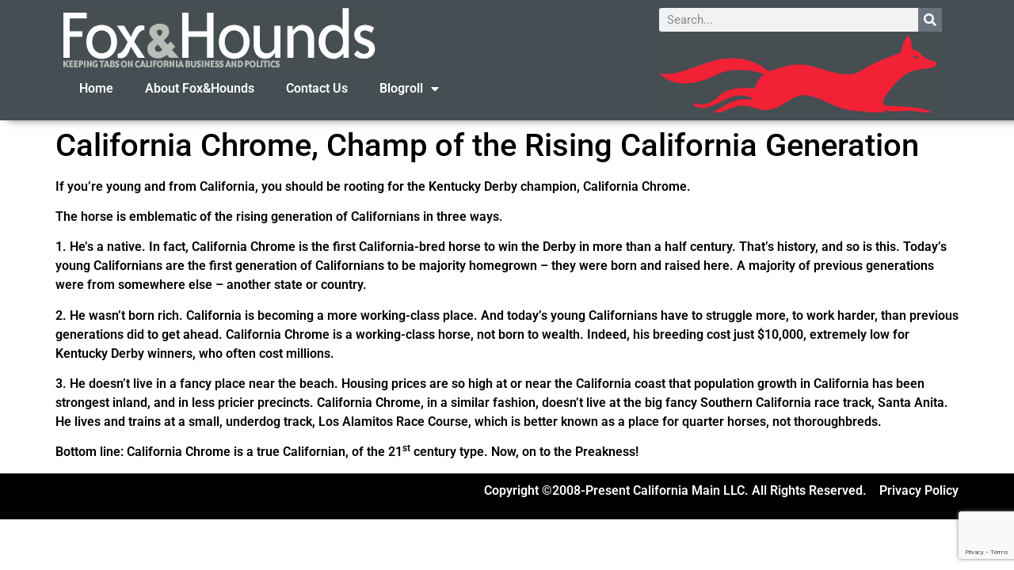

--- FILE ---
content_type: text/html; charset=UTF-8
request_url: https://www.foxandhoundsdaily.com/2014/05/california-chrome-champ-rising-california-generation/
body_size: 11292
content:
<!doctype html>
<html lang="en-US">
<head>
	<meta charset="UTF-8">
	<meta name="viewport" content="width=device-width, initial-scale=1">
	<link rel="profile" href="https://gmpg.org/xfn/11">
	<meta name='robots' content='index, follow, max-image-preview:large, max-snippet:-1, max-video-preview:-1' />
	<style>img:is([sizes="auto" i], [sizes^="auto," i]) { contain-intrinsic-size: 3000px 1500px }</style>
	
<!-- Google Tag Manager for WordPress by gtm4wp.com -->
<script data-cfasync="false" data-pagespeed-no-defer>
	var gtm4wp_datalayer_name = "dataLayer";
	var dataLayer = dataLayer || [];
</script>
<!-- End Google Tag Manager for WordPress by gtm4wp.com -->
	<!-- This site is optimized with the Yoast SEO plugin v26.6 - https://yoast.com/wordpress/plugins/seo/ -->
	<title>California Chrome, Champ of the Rising California Generation :: Fox&amp;Hounds</title>
	<meta name="description" content="If you’re young and from California, you should be rooting for the Kentucky Derby champion, California Chrome. The horse is emblematic of the rising" />
	<link rel="canonical" href="https://www.foxandhoundsdaily.com/2014/05/california-chrome-champ-rising-california-generation/" />
	<meta property="og:locale" content="en_US" />
	<meta property="og:type" content="article" />
	<meta property="og:title" content="California Chrome, Champ of the Rising California Generation :: Fox&amp;Hounds" />
	<meta property="og:description" content="If you’re young and from California, you should be rooting for the Kentucky Derby champion, California Chrome. The horse is emblematic of the rising" />
	<meta property="og:url" content="https://www.foxandhoundsdaily.com/2014/05/california-chrome-champ-rising-california-generation/" />
	<meta property="og:site_name" content="Fox&amp;Hounds" />
	<meta property="article:published_time" content="2014-05-05T12:58:51+00:00" />
	<meta property="og:image" content="https://www.foxandhoundsdaily.com/wp-content/uploads/2017/11/fhd_og.png" />
	<meta property="og:image:width" content="500" />
	<meta property="og:image:height" content="500" />
	<meta property="og:image:type" content="image/png" />
	<meta name="author" content="Joe Mathews" />
	<meta name="twitter:label1" content="Written by" />
	<meta name="twitter:data1" content="Joe Mathews" />
	<meta name="twitter:label2" content="Est. reading time" />
	<meta name="twitter:data2" content="1 minute" />
	<script type="application/ld+json" class="yoast-schema-graph">{"@context":"https://schema.org","@graph":[{"@type":"Article","@id":"https://www.foxandhoundsdaily.com/2014/05/california-chrome-champ-rising-california-generation/#article","isPartOf":{"@id":"https://www.foxandhoundsdaily.com/2014/05/california-chrome-champ-rising-california-generation/"},"author":{"name":"Joe Mathews","@id":"https://www.foxandhoundsdaily.com/#/schema/person/749783244385d1ae71940166eb861900"},"headline":"California Chrome, Champ of the Rising California Generation","datePublished":"2014-05-05T12:58:51+00:00","mainEntityOfPage":{"@id":"https://www.foxandhoundsdaily.com/2014/05/california-chrome-champ-rising-california-generation/"},"wordCount":256,"commentCount":0,"publisher":{"@id":"https://www.foxandhoundsdaily.com/#organization"},"articleSection":["Standard Post"],"inLanguage":"en-US","potentialAction":[{"@type":"CommentAction","name":"Comment","target":["https://www.foxandhoundsdaily.com/2014/05/california-chrome-champ-rising-california-generation/#respond"]}]},{"@type":"WebPage","@id":"https://www.foxandhoundsdaily.com/2014/05/california-chrome-champ-rising-california-generation/","url":"https://www.foxandhoundsdaily.com/2014/05/california-chrome-champ-rising-california-generation/","name":"California Chrome, Champ of the Rising California Generation :: Fox&amp;Hounds","isPartOf":{"@id":"https://www.foxandhoundsdaily.com/#website"},"datePublished":"2014-05-05T12:58:51+00:00","description":"If you’re young and from California, you should be rooting for the Kentucky Derby champion, California Chrome. The horse is emblematic of the rising","breadcrumb":{"@id":"https://www.foxandhoundsdaily.com/2014/05/california-chrome-champ-rising-california-generation/#breadcrumb"},"inLanguage":"en-US","potentialAction":[{"@type":"ReadAction","target":["https://www.foxandhoundsdaily.com/2014/05/california-chrome-champ-rising-california-generation/"]}]},{"@type":"BreadcrumbList","@id":"https://www.foxandhoundsdaily.com/2014/05/california-chrome-champ-rising-california-generation/#breadcrumb","itemListElement":[{"@type":"ListItem","position":1,"name":"Home","item":"https://www.foxandhoundsdaily.com/"},{"@type":"ListItem","position":2,"name":"California Chrome, Champ of the Rising California Generation"}]},{"@type":"WebSite","@id":"https://www.foxandhoundsdaily.com/#website","url":"https://www.foxandhoundsdaily.com/","name":"Fox&amp;Hounds","description":"Keeping tabs on California Business &amp; Politics","publisher":{"@id":"https://www.foxandhoundsdaily.com/#organization"},"potentialAction":[{"@type":"SearchAction","target":{"@type":"EntryPoint","urlTemplate":"https://www.foxandhoundsdaily.com/?s={search_term_string}"},"query-input":{"@type":"PropertyValueSpecification","valueRequired":true,"valueName":"search_term_string"}}],"inLanguage":"en-US"},{"@type":"Organization","@id":"https://www.foxandhoundsdaily.com/#organization","name":"Fox&amp;Hounds","url":"https://www.foxandhoundsdaily.com/","logo":{"@type":"ImageObject","inLanguage":"en-US","@id":"https://www.foxandhoundsdaily.com/#/schema/logo/image/","url":"https://www.foxandhoundsdaily.com/wp-content/uploads/2011/10/fhdlogo.png","contentUrl":"https://www.foxandhoundsdaily.com/wp-content/uploads/2011/10/fhdlogo.png","width":"394","height":"79","caption":"Fox&amp;Hounds"},"image":{"@id":"https://www.foxandhoundsdaily.com/#/schema/logo/image/"}},{"@type":"Person","@id":"https://www.foxandhoundsdaily.com/#/schema/person/749783244385d1ae71940166eb861900","name":"Joe Mathews","image":{"@type":"ImageObject","inLanguage":"en-US","@id":"https://www.foxandhoundsdaily.com/#/schema/person/image/","url":"https://secure.gravatar.com/avatar/eac7d11264b16108f0a3216815692216f3e9af0755365aefe2eec6871f492b1b?s=96&d=mm&r=g","contentUrl":"https://secure.gravatar.com/avatar/eac7d11264b16108f0a3216815692216f3e9af0755365aefe2eec6871f492b1b?s=96&d=mm&r=g","caption":"Joe Mathews"},"description":"Connecting California Columnist and Editor, Zócalo Public Square, Fellow at the Center for Social Cohesion at Arizona State University and co-author of California Crackup: How Reform Broke the Golden State and How We Can Fix It (UC Press, 2010)","url":"https://www.foxandhoundsdaily.com/author/JoeMathews/"}]}</script>
	<!-- / Yoast SEO plugin. -->


<link rel="alternate" type="application/rss+xml" title="Fox&amp;Hounds &raquo; Feed" href="https://www.foxandhoundsdaily.com/feed/" />
<link rel="alternate" type="application/rss+xml" title="Fox&amp;Hounds &raquo; Comments Feed" href="https://www.foxandhoundsdaily.com/comments/feed/" />
<script>
window._wpemojiSettings = {"baseUrl":"https:\/\/s.w.org\/images\/core\/emoji\/16.0.1\/72x72\/","ext":".png","svgUrl":"https:\/\/s.w.org\/images\/core\/emoji\/16.0.1\/svg\/","svgExt":".svg","source":{"concatemoji":"https:\/\/www.foxandhoundsdaily.com\/wp-includes\/js\/wp-emoji-release.min.js?ver=6.8.3"}};
/*! This file is auto-generated */
!function(s,n){var o,i,e;function c(e){try{var t={supportTests:e,timestamp:(new Date).valueOf()};sessionStorage.setItem(o,JSON.stringify(t))}catch(e){}}function p(e,t,n){e.clearRect(0,0,e.canvas.width,e.canvas.height),e.fillText(t,0,0);var t=new Uint32Array(e.getImageData(0,0,e.canvas.width,e.canvas.height).data),a=(e.clearRect(0,0,e.canvas.width,e.canvas.height),e.fillText(n,0,0),new Uint32Array(e.getImageData(0,0,e.canvas.width,e.canvas.height).data));return t.every(function(e,t){return e===a[t]})}function u(e,t){e.clearRect(0,0,e.canvas.width,e.canvas.height),e.fillText(t,0,0);for(var n=e.getImageData(16,16,1,1),a=0;a<n.data.length;a++)if(0!==n.data[a])return!1;return!0}function f(e,t,n,a){switch(t){case"flag":return n(e,"\ud83c\udff3\ufe0f\u200d\u26a7\ufe0f","\ud83c\udff3\ufe0f\u200b\u26a7\ufe0f")?!1:!n(e,"\ud83c\udde8\ud83c\uddf6","\ud83c\udde8\u200b\ud83c\uddf6")&&!n(e,"\ud83c\udff4\udb40\udc67\udb40\udc62\udb40\udc65\udb40\udc6e\udb40\udc67\udb40\udc7f","\ud83c\udff4\u200b\udb40\udc67\u200b\udb40\udc62\u200b\udb40\udc65\u200b\udb40\udc6e\u200b\udb40\udc67\u200b\udb40\udc7f");case"emoji":return!a(e,"\ud83e\udedf")}return!1}function g(e,t,n,a){var r="undefined"!=typeof WorkerGlobalScope&&self instanceof WorkerGlobalScope?new OffscreenCanvas(300,150):s.createElement("canvas"),o=r.getContext("2d",{willReadFrequently:!0}),i=(o.textBaseline="top",o.font="600 32px Arial",{});return e.forEach(function(e){i[e]=t(o,e,n,a)}),i}function t(e){var t=s.createElement("script");t.src=e,t.defer=!0,s.head.appendChild(t)}"undefined"!=typeof Promise&&(o="wpEmojiSettingsSupports",i=["flag","emoji"],n.supports={everything:!0,everythingExceptFlag:!0},e=new Promise(function(e){s.addEventListener("DOMContentLoaded",e,{once:!0})}),new Promise(function(t){var n=function(){try{var e=JSON.parse(sessionStorage.getItem(o));if("object"==typeof e&&"number"==typeof e.timestamp&&(new Date).valueOf()<e.timestamp+604800&&"object"==typeof e.supportTests)return e.supportTests}catch(e){}return null}();if(!n){if("undefined"!=typeof Worker&&"undefined"!=typeof OffscreenCanvas&&"undefined"!=typeof URL&&URL.createObjectURL&&"undefined"!=typeof Blob)try{var e="postMessage("+g.toString()+"("+[JSON.stringify(i),f.toString(),p.toString(),u.toString()].join(",")+"));",a=new Blob([e],{type:"text/javascript"}),r=new Worker(URL.createObjectURL(a),{name:"wpTestEmojiSupports"});return void(r.onmessage=function(e){c(n=e.data),r.terminate(),t(n)})}catch(e){}c(n=g(i,f,p,u))}t(n)}).then(function(e){for(var t in e)n.supports[t]=e[t],n.supports.everything=n.supports.everything&&n.supports[t],"flag"!==t&&(n.supports.everythingExceptFlag=n.supports.everythingExceptFlag&&n.supports[t]);n.supports.everythingExceptFlag=n.supports.everythingExceptFlag&&!n.supports.flag,n.DOMReady=!1,n.readyCallback=function(){n.DOMReady=!0}}).then(function(){return e}).then(function(){var e;n.supports.everything||(n.readyCallback(),(e=n.source||{}).concatemoji?t(e.concatemoji):e.wpemoji&&e.twemoji&&(t(e.twemoji),t(e.wpemoji)))}))}((window,document),window._wpemojiSettings);
</script>
<style id='wp-emoji-styles-inline-css'>

	img.wp-smiley, img.emoji {
		display: inline !important;
		border: none !important;
		box-shadow: none !important;
		height: 1em !important;
		width: 1em !important;
		margin: 0 0.07em !important;
		vertical-align: -0.1em !important;
		background: none !important;
		padding: 0 !important;
	}
</style>
<link rel='stylesheet' id='wp-block-library-css' href='https://www.foxandhoundsdaily.com/wp-includes/css/dist/block-library/style.min.css?ver=6.8.3' media='all' />
<style id='global-styles-inline-css'>
:root{--wp--preset--aspect-ratio--square: 1;--wp--preset--aspect-ratio--4-3: 4/3;--wp--preset--aspect-ratio--3-4: 3/4;--wp--preset--aspect-ratio--3-2: 3/2;--wp--preset--aspect-ratio--2-3: 2/3;--wp--preset--aspect-ratio--16-9: 16/9;--wp--preset--aspect-ratio--9-16: 9/16;--wp--preset--color--black: #000000;--wp--preset--color--cyan-bluish-gray: #abb8c3;--wp--preset--color--white: #ffffff;--wp--preset--color--pale-pink: #f78da7;--wp--preset--color--vivid-red: #cf2e2e;--wp--preset--color--luminous-vivid-orange: #ff6900;--wp--preset--color--luminous-vivid-amber: #fcb900;--wp--preset--color--light-green-cyan: #7bdcb5;--wp--preset--color--vivid-green-cyan: #00d084;--wp--preset--color--pale-cyan-blue: #8ed1fc;--wp--preset--color--vivid-cyan-blue: #0693e3;--wp--preset--color--vivid-purple: #9b51e0;--wp--preset--gradient--vivid-cyan-blue-to-vivid-purple: linear-gradient(135deg,rgba(6,147,227,1) 0%,rgb(155,81,224) 100%);--wp--preset--gradient--light-green-cyan-to-vivid-green-cyan: linear-gradient(135deg,rgb(122,220,180) 0%,rgb(0,208,130) 100%);--wp--preset--gradient--luminous-vivid-amber-to-luminous-vivid-orange: linear-gradient(135deg,rgba(252,185,0,1) 0%,rgba(255,105,0,1) 100%);--wp--preset--gradient--luminous-vivid-orange-to-vivid-red: linear-gradient(135deg,rgba(255,105,0,1) 0%,rgb(207,46,46) 100%);--wp--preset--gradient--very-light-gray-to-cyan-bluish-gray: linear-gradient(135deg,rgb(238,238,238) 0%,rgb(169,184,195) 100%);--wp--preset--gradient--cool-to-warm-spectrum: linear-gradient(135deg,rgb(74,234,220) 0%,rgb(151,120,209) 20%,rgb(207,42,186) 40%,rgb(238,44,130) 60%,rgb(251,105,98) 80%,rgb(254,248,76) 100%);--wp--preset--gradient--blush-light-purple: linear-gradient(135deg,rgb(255,206,236) 0%,rgb(152,150,240) 100%);--wp--preset--gradient--blush-bordeaux: linear-gradient(135deg,rgb(254,205,165) 0%,rgb(254,45,45) 50%,rgb(107,0,62) 100%);--wp--preset--gradient--luminous-dusk: linear-gradient(135deg,rgb(255,203,112) 0%,rgb(199,81,192) 50%,rgb(65,88,208) 100%);--wp--preset--gradient--pale-ocean: linear-gradient(135deg,rgb(255,245,203) 0%,rgb(182,227,212) 50%,rgb(51,167,181) 100%);--wp--preset--gradient--electric-grass: linear-gradient(135deg,rgb(202,248,128) 0%,rgb(113,206,126) 100%);--wp--preset--gradient--midnight: linear-gradient(135deg,rgb(2,3,129) 0%,rgb(40,116,252) 100%);--wp--preset--font-size--small: 13px;--wp--preset--font-size--medium: 20px;--wp--preset--font-size--large: 36px;--wp--preset--font-size--x-large: 42px;--wp--preset--spacing--20: 0.44rem;--wp--preset--spacing--30: 0.67rem;--wp--preset--spacing--40: 1rem;--wp--preset--spacing--50: 1.5rem;--wp--preset--spacing--60: 2.25rem;--wp--preset--spacing--70: 3.38rem;--wp--preset--spacing--80: 5.06rem;--wp--preset--shadow--natural: 6px 6px 9px rgba(0, 0, 0, 0.2);--wp--preset--shadow--deep: 12px 12px 50px rgba(0, 0, 0, 0.4);--wp--preset--shadow--sharp: 6px 6px 0px rgba(0, 0, 0, 0.2);--wp--preset--shadow--outlined: 6px 6px 0px -3px rgba(255, 255, 255, 1), 6px 6px rgba(0, 0, 0, 1);--wp--preset--shadow--crisp: 6px 6px 0px rgba(0, 0, 0, 1);}:root { --wp--style--global--content-size: 800px;--wp--style--global--wide-size: 1200px; }:where(body) { margin: 0; }.wp-site-blocks > .alignleft { float: left; margin-right: 2em; }.wp-site-blocks > .alignright { float: right; margin-left: 2em; }.wp-site-blocks > .aligncenter { justify-content: center; margin-left: auto; margin-right: auto; }:where(.wp-site-blocks) > * { margin-block-start: 24px; margin-block-end: 0; }:where(.wp-site-blocks) > :first-child { margin-block-start: 0; }:where(.wp-site-blocks) > :last-child { margin-block-end: 0; }:root { --wp--style--block-gap: 24px; }:root :where(.is-layout-flow) > :first-child{margin-block-start: 0;}:root :where(.is-layout-flow) > :last-child{margin-block-end: 0;}:root :where(.is-layout-flow) > *{margin-block-start: 24px;margin-block-end: 0;}:root :where(.is-layout-constrained) > :first-child{margin-block-start: 0;}:root :where(.is-layout-constrained) > :last-child{margin-block-end: 0;}:root :where(.is-layout-constrained) > *{margin-block-start: 24px;margin-block-end: 0;}:root :where(.is-layout-flex){gap: 24px;}:root :where(.is-layout-grid){gap: 24px;}.is-layout-flow > .alignleft{float: left;margin-inline-start: 0;margin-inline-end: 2em;}.is-layout-flow > .alignright{float: right;margin-inline-start: 2em;margin-inline-end: 0;}.is-layout-flow > .aligncenter{margin-left: auto !important;margin-right: auto !important;}.is-layout-constrained > .alignleft{float: left;margin-inline-start: 0;margin-inline-end: 2em;}.is-layout-constrained > .alignright{float: right;margin-inline-start: 2em;margin-inline-end: 0;}.is-layout-constrained > .aligncenter{margin-left: auto !important;margin-right: auto !important;}.is-layout-constrained > :where(:not(.alignleft):not(.alignright):not(.alignfull)){max-width: var(--wp--style--global--content-size);margin-left: auto !important;margin-right: auto !important;}.is-layout-constrained > .alignwide{max-width: var(--wp--style--global--wide-size);}body .is-layout-flex{display: flex;}.is-layout-flex{flex-wrap: wrap;align-items: center;}.is-layout-flex > :is(*, div){margin: 0;}body .is-layout-grid{display: grid;}.is-layout-grid > :is(*, div){margin: 0;}body{padding-top: 0px;padding-right: 0px;padding-bottom: 0px;padding-left: 0px;}a:where(:not(.wp-element-button)){text-decoration: underline;}:root :where(.wp-element-button, .wp-block-button__link){background-color: #32373c;border-width: 0;color: #fff;font-family: inherit;font-size: inherit;line-height: inherit;padding: calc(0.667em + 2px) calc(1.333em + 2px);text-decoration: none;}.has-black-color{color: var(--wp--preset--color--black) !important;}.has-cyan-bluish-gray-color{color: var(--wp--preset--color--cyan-bluish-gray) !important;}.has-white-color{color: var(--wp--preset--color--white) !important;}.has-pale-pink-color{color: var(--wp--preset--color--pale-pink) !important;}.has-vivid-red-color{color: var(--wp--preset--color--vivid-red) !important;}.has-luminous-vivid-orange-color{color: var(--wp--preset--color--luminous-vivid-orange) !important;}.has-luminous-vivid-amber-color{color: var(--wp--preset--color--luminous-vivid-amber) !important;}.has-light-green-cyan-color{color: var(--wp--preset--color--light-green-cyan) !important;}.has-vivid-green-cyan-color{color: var(--wp--preset--color--vivid-green-cyan) !important;}.has-pale-cyan-blue-color{color: var(--wp--preset--color--pale-cyan-blue) !important;}.has-vivid-cyan-blue-color{color: var(--wp--preset--color--vivid-cyan-blue) !important;}.has-vivid-purple-color{color: var(--wp--preset--color--vivid-purple) !important;}.has-black-background-color{background-color: var(--wp--preset--color--black) !important;}.has-cyan-bluish-gray-background-color{background-color: var(--wp--preset--color--cyan-bluish-gray) !important;}.has-white-background-color{background-color: var(--wp--preset--color--white) !important;}.has-pale-pink-background-color{background-color: var(--wp--preset--color--pale-pink) !important;}.has-vivid-red-background-color{background-color: var(--wp--preset--color--vivid-red) !important;}.has-luminous-vivid-orange-background-color{background-color: var(--wp--preset--color--luminous-vivid-orange) !important;}.has-luminous-vivid-amber-background-color{background-color: var(--wp--preset--color--luminous-vivid-amber) !important;}.has-light-green-cyan-background-color{background-color: var(--wp--preset--color--light-green-cyan) !important;}.has-vivid-green-cyan-background-color{background-color: var(--wp--preset--color--vivid-green-cyan) !important;}.has-pale-cyan-blue-background-color{background-color: var(--wp--preset--color--pale-cyan-blue) !important;}.has-vivid-cyan-blue-background-color{background-color: var(--wp--preset--color--vivid-cyan-blue) !important;}.has-vivid-purple-background-color{background-color: var(--wp--preset--color--vivid-purple) !important;}.has-black-border-color{border-color: var(--wp--preset--color--black) !important;}.has-cyan-bluish-gray-border-color{border-color: var(--wp--preset--color--cyan-bluish-gray) !important;}.has-white-border-color{border-color: var(--wp--preset--color--white) !important;}.has-pale-pink-border-color{border-color: var(--wp--preset--color--pale-pink) !important;}.has-vivid-red-border-color{border-color: var(--wp--preset--color--vivid-red) !important;}.has-luminous-vivid-orange-border-color{border-color: var(--wp--preset--color--luminous-vivid-orange) !important;}.has-luminous-vivid-amber-border-color{border-color: var(--wp--preset--color--luminous-vivid-amber) !important;}.has-light-green-cyan-border-color{border-color: var(--wp--preset--color--light-green-cyan) !important;}.has-vivid-green-cyan-border-color{border-color: var(--wp--preset--color--vivid-green-cyan) !important;}.has-pale-cyan-blue-border-color{border-color: var(--wp--preset--color--pale-cyan-blue) !important;}.has-vivid-cyan-blue-border-color{border-color: var(--wp--preset--color--vivid-cyan-blue) !important;}.has-vivid-purple-border-color{border-color: var(--wp--preset--color--vivid-purple) !important;}.has-vivid-cyan-blue-to-vivid-purple-gradient-background{background: var(--wp--preset--gradient--vivid-cyan-blue-to-vivid-purple) !important;}.has-light-green-cyan-to-vivid-green-cyan-gradient-background{background: var(--wp--preset--gradient--light-green-cyan-to-vivid-green-cyan) !important;}.has-luminous-vivid-amber-to-luminous-vivid-orange-gradient-background{background: var(--wp--preset--gradient--luminous-vivid-amber-to-luminous-vivid-orange) !important;}.has-luminous-vivid-orange-to-vivid-red-gradient-background{background: var(--wp--preset--gradient--luminous-vivid-orange-to-vivid-red) !important;}.has-very-light-gray-to-cyan-bluish-gray-gradient-background{background: var(--wp--preset--gradient--very-light-gray-to-cyan-bluish-gray) !important;}.has-cool-to-warm-spectrum-gradient-background{background: var(--wp--preset--gradient--cool-to-warm-spectrum) !important;}.has-blush-light-purple-gradient-background{background: var(--wp--preset--gradient--blush-light-purple) !important;}.has-blush-bordeaux-gradient-background{background: var(--wp--preset--gradient--blush-bordeaux) !important;}.has-luminous-dusk-gradient-background{background: var(--wp--preset--gradient--luminous-dusk) !important;}.has-pale-ocean-gradient-background{background: var(--wp--preset--gradient--pale-ocean) !important;}.has-electric-grass-gradient-background{background: var(--wp--preset--gradient--electric-grass) !important;}.has-midnight-gradient-background{background: var(--wp--preset--gradient--midnight) !important;}.has-small-font-size{font-size: var(--wp--preset--font-size--small) !important;}.has-medium-font-size{font-size: var(--wp--preset--font-size--medium) !important;}.has-large-font-size{font-size: var(--wp--preset--font-size--large) !important;}.has-x-large-font-size{font-size: var(--wp--preset--font-size--x-large) !important;}
:root :where(.wp-block-pullquote){font-size: 1.5em;line-height: 1.6;}
</style>
<link rel='stylesheet' id='contact-form-7-css' href='https://www.foxandhoundsdaily.com/wp-content/plugins/contact-form-7/includes/css/styles.css?ver=6.1.4' media='all' />
<link rel='stylesheet' id='hello-elementor-css' href='https://www.foxandhoundsdaily.com/wp-content/themes/hello-elementor/assets/css/reset.css?ver=3.4.5' media='all' />
<link rel='stylesheet' id='hello-elementor-theme-style-css' href='https://www.foxandhoundsdaily.com/wp-content/themes/hello-elementor/assets/css/theme.css?ver=3.4.5' media='all' />
<link rel='stylesheet' id='hello-elementor-header-footer-css' href='https://www.foxandhoundsdaily.com/wp-content/themes/hello-elementor/assets/css/header-footer.css?ver=3.4.5' media='all' />
<link rel='stylesheet' id='elementor-frontend-css' href='https://www.foxandhoundsdaily.com/wp-content/plugins/elementor/assets/css/frontend.min.css?ver=3.34.0' media='all' />
<link rel='stylesheet' id='elementor-post-31809-css' href='https://www.foxandhoundsdaily.com/wp-content/uploads/elementor/css/post-31809.css?ver=1766905829' media='all' />
<link rel='stylesheet' id='widget-image-css' href='https://www.foxandhoundsdaily.com/wp-content/plugins/elementor/assets/css/widget-image.min.css?ver=3.34.0' media='all' />
<link rel='stylesheet' id='widget-nav-menu-css' href='https://www.foxandhoundsdaily.com/wp-content/plugins/elementor-pro/assets/css/widget-nav-menu.min.css?ver=3.34.0' media='all' />
<link rel='stylesheet' id='widget-search-form-css' href='https://www.foxandhoundsdaily.com/wp-content/plugins/elementor-pro/assets/css/widget-search-form.min.css?ver=3.34.0' media='all' />
<link rel='stylesheet' id='elementor-icons-shared-0-css' href='https://www.foxandhoundsdaily.com/wp-content/plugins/elementor/assets/lib/font-awesome/css/fontawesome.min.css?ver=5.15.3' media='all' />
<link rel='stylesheet' id='elementor-icons-fa-solid-css' href='https://www.foxandhoundsdaily.com/wp-content/plugins/elementor/assets/lib/font-awesome/css/solid.min.css?ver=5.15.3' media='all' />
<link rel='stylesheet' id='elementor-icons-css' href='https://www.foxandhoundsdaily.com/wp-content/plugins/elementor/assets/lib/eicons/css/elementor-icons.min.css?ver=5.45.0' media='all' />
<link rel='stylesheet' id='elementor-post-31814-css' href='https://www.foxandhoundsdaily.com/wp-content/uploads/elementor/css/post-31814.css?ver=1766905830' media='all' />
<link rel='stylesheet' id='elementor-post-31816-css' href='https://www.foxandhoundsdaily.com/wp-content/uploads/elementor/css/post-31816.css?ver=1766905830' media='all' />
<link rel='stylesheet' id='elementor-gf-local-roboto-css' href='https://www.foxandhoundsdaily.com/wp-content/uploads/elementor/google-fonts/css/roboto.css?ver=1742721241' media='all' />
<link rel='stylesheet' id='elementor-gf-local-robotoslab-css' href='https://www.foxandhoundsdaily.com/wp-content/uploads/elementor/google-fonts/css/robotoslab.css?ver=1742721244' media='all' />
<script src="https://www.foxandhoundsdaily.com/wp-includes/js/jquery/jquery.min.js?ver=3.7.1" id="jquery-core-js"></script>
<script src="https://www.foxandhoundsdaily.com/wp-includes/js/jquery/jquery-migrate.min.js?ver=3.4.1" id="jquery-migrate-js"></script>
<link rel="https://api.w.org/" href="https://www.foxandhoundsdaily.com/wp-json/" /><link rel="alternate" title="JSON" type="application/json" href="https://www.foxandhoundsdaily.com/wp-json/wp/v2/posts/17924" /><link rel="EditURI" type="application/rsd+xml" title="RSD" href="https://www.foxandhoundsdaily.com/xmlrpc.php?rsd" />
<link rel='shortlink' href='https://www.foxandhoundsdaily.com/?p=17924' />
<link rel="alternate" title="oEmbed (JSON)" type="application/json+oembed" href="https://www.foxandhoundsdaily.com/wp-json/oembed/1.0/embed?url=https%3A%2F%2Fwww.foxandhoundsdaily.com%2F2014%2F05%2Fcalifornia-chrome-champ-rising-california-generation%2F" />
<link rel="alternate" title="oEmbed (XML)" type="text/xml+oembed" href="https://www.foxandhoundsdaily.com/wp-json/oembed/1.0/embed?url=https%3A%2F%2Fwww.foxandhoundsdaily.com%2F2014%2F05%2Fcalifornia-chrome-champ-rising-california-generation%2F&#038;format=xml" />

<!-- Google Tag Manager for WordPress by gtm4wp.com -->
<!-- GTM Container placement set to automatic -->
<script data-cfasync="false" data-pagespeed-no-defer>
	var dataLayer_content = {"pagePostType":"post","pagePostType2":"single-post","pageCategory":["standard_post"],"pagePostAuthor":"Joe Mathews"};
	dataLayer.push( dataLayer_content );
</script>
<script data-cfasync="false" data-pagespeed-no-defer>
(function(w,d,s,l,i){w[l]=w[l]||[];w[l].push({'gtm.start':
new Date().getTime(),event:'gtm.js'});var f=d.getElementsByTagName(s)[0],
j=d.createElement(s),dl=l!='dataLayer'?'&l='+l:'';j.async=true;j.src=
'//www.googletagmanager.com/gtm.js?id='+i+dl;f.parentNode.insertBefore(j,f);
})(window,document,'script','dataLayer','GTM-NQZ6SCK');
</script>
<!-- End Google Tag Manager for WordPress by gtm4wp.com --><meta name="generator" content="Elementor 3.34.0; features: additional_custom_breakpoints; settings: css_print_method-external, google_font-enabled, font_display-swap">
			<style>
				.e-con.e-parent:nth-of-type(n+4):not(.e-lazyloaded):not(.e-no-lazyload),
				.e-con.e-parent:nth-of-type(n+4):not(.e-lazyloaded):not(.e-no-lazyload) * {
					background-image: none !important;
				}
				@media screen and (max-height: 1024px) {
					.e-con.e-parent:nth-of-type(n+3):not(.e-lazyloaded):not(.e-no-lazyload),
					.e-con.e-parent:nth-of-type(n+3):not(.e-lazyloaded):not(.e-no-lazyload) * {
						background-image: none !important;
					}
				}
				@media screen and (max-height: 640px) {
					.e-con.e-parent:nth-of-type(n+2):not(.e-lazyloaded):not(.e-no-lazyload),
					.e-con.e-parent:nth-of-type(n+2):not(.e-lazyloaded):not(.e-no-lazyload) * {
						background-image: none !important;
					}
				}
			</style>
			</head>
<body class="wp-singular post-template-default single single-post postid-17924 single-format-standard wp-custom-logo wp-embed-responsive wp-theme-hello-elementor hello-elementor-default elementor-default elementor-kit-31809">


<!-- GTM Container placement set to automatic -->
<!-- Google Tag Manager (noscript) -->
				<noscript><iframe src="https://www.googletagmanager.com/ns.html?id=GTM-NQZ6SCK" height="0" width="0" style="display:none;visibility:hidden" aria-hidden="true"></iframe></noscript>
<!-- End Google Tag Manager (noscript) -->
<a class="skip-link screen-reader-text" href="#content">Skip to content</a>

		<header data-elementor-type="header" data-elementor-id="31814" class="elementor elementor-31814 elementor-location-header" data-elementor-post-type="elementor_library">
			<div class="elementor-element elementor-element-cb12763 e-flex e-con-boxed e-con e-parent" data-id="cb12763" data-element_type="container" data-settings="{&quot;background_background&quot;:&quot;classic&quot;}">
					<div class="e-con-inner">
		<div class="elementor-element elementor-element-d7a976d e-con-full e-flex e-con e-child" data-id="d7a976d" data-element_type="container">
				<div class="elementor-element elementor-element-2998379 elementor-widget elementor-widget-theme-site-logo elementor-widget-image" data-id="2998379" data-element_type="widget" data-widget_type="theme-site-logo.default">
				<div class="elementor-widget-container">
											<a href="https://www.foxandhoundsdaily.com">
			<img width="394" height="79" src="https://www.foxandhoundsdaily.com/wp-content/uploads/2011/10/fhdlogo.png" class="attachment-full size-full wp-image-9426" alt="" srcset="https://www.foxandhoundsdaily.com/wp-content/uploads/2011/10/fhdlogo.png 394w, https://www.foxandhoundsdaily.com/wp-content/uploads/2011/10/fhdlogo-300x60.png 300w" sizes="(max-width: 394px) 100vw, 394px" />				</a>
											</div>
				</div>
				<div class="elementor-element elementor-element-985bbf5 elementor-nav-menu--dropdown-tablet elementor-nav-menu__text-align-aside elementor-nav-menu--toggle elementor-nav-menu--burger elementor-widget elementor-widget-nav-menu" data-id="985bbf5" data-element_type="widget" data-settings="{&quot;layout&quot;:&quot;horizontal&quot;,&quot;submenu_icon&quot;:{&quot;value&quot;:&quot;&lt;i class=\&quot;fas fa-caret-down\&quot; aria-hidden=\&quot;true\&quot;&gt;&lt;\/i&gt;&quot;,&quot;library&quot;:&quot;fa-solid&quot;},&quot;toggle&quot;:&quot;burger&quot;}" data-widget_type="nav-menu.default">
				<div class="elementor-widget-container">
								<nav aria-label="Menu" class="elementor-nav-menu--main elementor-nav-menu__container elementor-nav-menu--layout-horizontal e--pointer-underline e--animation-fade">
				<ul id="menu-1-985bbf5" class="elementor-nav-menu"><li class="menu-item menu-item-type-custom menu-item-object-custom menu-item-9429"><a href="/" class="elementor-item">Home</a></li>
<li class="menu-item menu-item-type-post_type menu-item-object-page menu-item-9430"><a href="https://www.foxandhoundsdaily.com/about-foxhounds/" class="elementor-item">About Fox&#038;Hounds</a></li>
<li class="menu-item menu-item-type-post_type menu-item-object-page menu-item-9435"><a href="https://www.foxandhoundsdaily.com/contact-us/" class="elementor-item">Contact Us</a></li>
<li class="menu-item menu-item-type-custom menu-item-object-custom menu-item-has-children menu-item-9437"><a href="#" class="elementor-item elementor-item-anchor">Blogroll</a>
<ul class="sub-menu elementor-nav-menu--dropdown">
	<li class="menu-item menu-item-type-custom menu-item-object-custom menu-item-9442"><a target="_blank" href="https://capitolmr.com/" class="elementor-sub-item">Capitol Morning Report</a></li>
	<li class="menu-item menu-item-type-custom menu-item-object-custom menu-item-9440"><a target="_blank" href="https://www.newgeography.com/" class="elementor-sub-item">NewGeography</a></li>
	<li class="menu-item menu-item-type-custom menu-item-object-custom menu-item-9443"><a target="_blank" href="https://www.publicceo.com/" class="elementor-sub-item">PublicCEO</a></li>
	<li class="menu-item menu-item-type-custom menu-item-object-custom menu-item-9441"><a target="_blank" href="https://www.rtumble.com/" class="elementor-sub-item">Rough&#038;Tumble</a></li>
</ul>
</li>
</ul>			</nav>
					<div class="elementor-menu-toggle" role="button" tabindex="0" aria-label="Menu Toggle" aria-expanded="false">
			<i aria-hidden="true" role="presentation" class="elementor-menu-toggle__icon--open eicon-menu-bar"></i><i aria-hidden="true" role="presentation" class="elementor-menu-toggle__icon--close eicon-close"></i>		</div>
					<nav class="elementor-nav-menu--dropdown elementor-nav-menu__container" aria-hidden="true">
				<ul id="menu-2-985bbf5" class="elementor-nav-menu"><li class="menu-item menu-item-type-custom menu-item-object-custom menu-item-9429"><a href="/" class="elementor-item" tabindex="-1">Home</a></li>
<li class="menu-item menu-item-type-post_type menu-item-object-page menu-item-9430"><a href="https://www.foxandhoundsdaily.com/about-foxhounds/" class="elementor-item" tabindex="-1">About Fox&#038;Hounds</a></li>
<li class="menu-item menu-item-type-post_type menu-item-object-page menu-item-9435"><a href="https://www.foxandhoundsdaily.com/contact-us/" class="elementor-item" tabindex="-1">Contact Us</a></li>
<li class="menu-item menu-item-type-custom menu-item-object-custom menu-item-has-children menu-item-9437"><a href="#" class="elementor-item elementor-item-anchor" tabindex="-1">Blogroll</a>
<ul class="sub-menu elementor-nav-menu--dropdown">
	<li class="menu-item menu-item-type-custom menu-item-object-custom menu-item-9442"><a target="_blank" href="https://capitolmr.com/" class="elementor-sub-item" tabindex="-1">Capitol Morning Report</a></li>
	<li class="menu-item menu-item-type-custom menu-item-object-custom menu-item-9440"><a target="_blank" href="https://www.newgeography.com/" class="elementor-sub-item" tabindex="-1">NewGeography</a></li>
	<li class="menu-item menu-item-type-custom menu-item-object-custom menu-item-9443"><a target="_blank" href="https://www.publicceo.com/" class="elementor-sub-item" tabindex="-1">PublicCEO</a></li>
	<li class="menu-item menu-item-type-custom menu-item-object-custom menu-item-9441"><a target="_blank" href="https://www.rtumble.com/" class="elementor-sub-item" tabindex="-1">Rough&#038;Tumble</a></li>
</ul>
</li>
</ul>			</nav>
						</div>
				</div>
				</div>
		<div class="elementor-element elementor-element-8a5ce92 e-con-full e-flex e-con e-child" data-id="8a5ce92" data-element_type="container">
				<div class="elementor-element elementor-element-9913ba6 elementor-search-form--skin-classic elementor-search-form--button-type-icon elementor-search-form--icon-search elementor-widget elementor-widget-search-form" data-id="9913ba6" data-element_type="widget" data-settings="{&quot;skin&quot;:&quot;classic&quot;}" data-widget_type="search-form.default">
				<div class="elementor-widget-container">
							<search role="search">
			<form class="elementor-search-form" action="https://www.foxandhoundsdaily.com" method="get">
												<div class="elementor-search-form__container">
					<label class="elementor-screen-only" for="elementor-search-form-9913ba6">Search</label>

					
					<input id="elementor-search-form-9913ba6" placeholder="Search..." class="elementor-search-form__input" type="search" name="s" value="">
					
											<button class="elementor-search-form__submit" type="submit" aria-label="Search">
															<i aria-hidden="true" class="fas fa-search"></i>													</button>
					
									</div>
			</form>
		</search>
						</div>
				</div>
				<div class="elementor-element elementor-element-22a59b3 elementor-widget elementor-widget-image" data-id="22a59b3" data-element_type="widget" data-widget_type="image.default">
				<div class="elementor-widget-container">
															<img src="/wp-content/themes/fhd2/images/header_bg.png" title="" alt="" loading="lazy" />															</div>
				</div>
				</div>
					</div>
				</div>
				</header>
		
<main id="content" class="site-main post-17924 post type-post status-publish format-standard hentry category-standard_post">

			<div class="page-header">
			<h1 class="entry-title">California Chrome, Champ of the Rising California Generation</h1>		</div>
	
	<div class="page-content">
		<p>If you’re young and from California, you should be rooting for the Kentucky Derby champion, California Chrome.</p>
<p>The horse is emblematic of the rising generation of Californians in three ways.</p>
<p>1. He’s a native. In fact, California Chrome is the first California-bred horse to win the Derby in more than a half century. That’s history, and so is this. Today’s young Californians are the first generation of Californians to be majority homegrown – they were born and raised here. A majority of previous generations were from somewhere else – another state or country.</p>
<p>2. He wasn’t born rich. California is becoming a more working-class place. And today’s young Californians have to struggle more, to work harder, than previous generations did to get ahead. California Chrome is a working-class horse, not born to wealth. Indeed, his breeding cost just $10,000, extremely low for Kentucky Derby winners, who often cost millions.<span id="more-17924"></span></p>
<p>3. He doesn’t live in a fancy place near the beach. Housing prices are so high at or near the California coast that population growth in California has been strongest inland, and in less pricier precincts. California Chrome, in a similar fashion, doesn’t live at the big fancy Southern California race track, Santa Anita. He lives and trains at a small, underdog track, Los Alamitos Race Course, which is better known as a place for quarter horses, not thoroughbreds.</p>
<p>Bottom line: California Chrome is a true Californian, of the 21<sup>st</sup> century type. Now, on to the Preakness!</p>

		
			</div>

	
</main>

			<footer data-elementor-type="footer" data-elementor-id="31816" class="elementor elementor-31816 elementor-location-footer" data-elementor-post-type="elementor_library">
			<div class="elementor-element elementor-element-b2e78fe e-flex e-con-boxed e-con e-parent" data-id="b2e78fe" data-element_type="container" data-settings="{&quot;background_background&quot;:&quot;classic&quot;}">
					<div class="e-con-inner">
				<div class="elementor-element elementor-element-08e814b elementor-widget elementor-widget-text-editor" data-id="08e814b" data-element_type="widget" data-widget_type="text-editor.default">
				<div class="elementor-widget-container">
									<p style="text-align: right; color: white;">Copyright ©2008-Present California Main LLC. All Rights Reserved.    <a style="text-align: right; color: white;" href="/privacy-policy/">Privacy Policy</a></p>								</div>
				</div>
					</div>
				</div>
				</footer>
		
<script type="speculationrules">
{"prefetch":[{"source":"document","where":{"and":[{"href_matches":"\/*"},{"not":{"href_matches":["\/wp-*.php","\/wp-admin\/*","\/wp-content\/uploads\/*","\/wp-content\/*","\/wp-content\/plugins\/*","\/wp-content\/themes\/hello-elementor\/*","\/*\\?(.+)"]}},{"not":{"selector_matches":"a[rel~=\"nofollow\"]"}},{"not":{"selector_matches":".no-prefetch, .no-prefetch a"}}]},"eagerness":"conservative"}]}
</script>
			<script>
				const lazyloadRunObserver = () => {
					const lazyloadBackgrounds = document.querySelectorAll( `.e-con.e-parent:not(.e-lazyloaded)` );
					const lazyloadBackgroundObserver = new IntersectionObserver( ( entries ) => {
						entries.forEach( ( entry ) => {
							if ( entry.isIntersecting ) {
								let lazyloadBackground = entry.target;
								if( lazyloadBackground ) {
									lazyloadBackground.classList.add( 'e-lazyloaded' );
								}
								lazyloadBackgroundObserver.unobserve( entry.target );
							}
						});
					}, { rootMargin: '200px 0px 200px 0px' } );
					lazyloadBackgrounds.forEach( ( lazyloadBackground ) => {
						lazyloadBackgroundObserver.observe( lazyloadBackground );
					} );
				};
				const events = [
					'DOMContentLoaded',
					'elementor/lazyload/observe',
				];
				events.forEach( ( event ) => {
					document.addEventListener( event, lazyloadRunObserver );
				} );
			</script>
			<script src="https://www.foxandhoundsdaily.com/wp-includes/js/dist/hooks.min.js?ver=4d63a3d491d11ffd8ac6" id="wp-hooks-js"></script>
<script src="https://www.foxandhoundsdaily.com/wp-includes/js/dist/i18n.min.js?ver=5e580eb46a90c2b997e6" id="wp-i18n-js"></script>
<script id="wp-i18n-js-after">
wp.i18n.setLocaleData( { 'text direction\u0004ltr': [ 'ltr' ] } );
</script>
<script src="https://www.foxandhoundsdaily.com/wp-content/plugins/contact-form-7/includes/swv/js/index.js?ver=6.1.4" id="swv-js"></script>
<script id="contact-form-7-js-before">
var wpcf7 = {
    "api": {
        "root": "https:\/\/www.foxandhoundsdaily.com\/wp-json\/",
        "namespace": "contact-form-7\/v1"
    },
    "cached": 1
};
</script>
<script src="https://www.foxandhoundsdaily.com/wp-content/plugins/contact-form-7/includes/js/index.js?ver=6.1.4" id="contact-form-7-js"></script>
<script src="https://www.foxandhoundsdaily.com/wp-content/plugins/duracelltomi-google-tag-manager/dist/js/gtm4wp-form-move-tracker.js?ver=1.22.3" id="gtm4wp-form-move-tracker-js"></script>
<script src="https://www.foxandhoundsdaily.com/wp-content/themes/hello-elementor/assets/js/hello-frontend.js?ver=3.4.5" id="hello-theme-frontend-js"></script>
<script src="https://www.foxandhoundsdaily.com/wp-content/plugins/elementor/assets/js/webpack.runtime.min.js?ver=3.34.0" id="elementor-webpack-runtime-js"></script>
<script src="https://www.foxandhoundsdaily.com/wp-content/plugins/elementor/assets/js/frontend-modules.min.js?ver=3.34.0" id="elementor-frontend-modules-js"></script>
<script src="https://www.foxandhoundsdaily.com/wp-includes/js/jquery/ui/core.min.js?ver=1.13.3" id="jquery-ui-core-js"></script>
<script id="elementor-frontend-js-before">
var elementorFrontendConfig = {"environmentMode":{"edit":false,"wpPreview":false,"isScriptDebug":false},"i18n":{"shareOnFacebook":"Share on Facebook","shareOnTwitter":"Share on Twitter","pinIt":"Pin it","download":"Download","downloadImage":"Download image","fullscreen":"Fullscreen","zoom":"Zoom","share":"Share","playVideo":"Play Video","previous":"Previous","next":"Next","close":"Close","a11yCarouselPrevSlideMessage":"Previous slide","a11yCarouselNextSlideMessage":"Next slide","a11yCarouselFirstSlideMessage":"This is the first slide","a11yCarouselLastSlideMessage":"This is the last slide","a11yCarouselPaginationBulletMessage":"Go to slide"},"is_rtl":false,"breakpoints":{"xs":0,"sm":480,"md":768,"lg":1025,"xl":1440,"xxl":1600},"responsive":{"breakpoints":{"mobile":{"label":"Mobile Portrait","value":767,"default_value":767,"direction":"max","is_enabled":true},"mobile_extra":{"label":"Mobile Landscape","value":880,"default_value":880,"direction":"max","is_enabled":false},"tablet":{"label":"Tablet Portrait","value":1024,"default_value":1024,"direction":"max","is_enabled":true},"tablet_extra":{"label":"Tablet Landscape","value":1200,"default_value":1200,"direction":"max","is_enabled":false},"laptop":{"label":"Laptop","value":1366,"default_value":1366,"direction":"max","is_enabled":false},"widescreen":{"label":"Widescreen","value":2400,"default_value":2400,"direction":"min","is_enabled":false}},"hasCustomBreakpoints":false},"version":"3.34.0","is_static":false,"experimentalFeatures":{"additional_custom_breakpoints":true,"container":true,"theme_builder_v2":true,"hello-theme-header-footer":true,"nested-elements":true,"home_screen":true,"global_classes_should_enforce_capabilities":true,"e_variables":true,"cloud-library":true,"e_opt_in_v4_page":true,"e_interactions":true,"import-export-customization":true,"e_pro_variables":true},"urls":{"assets":"https:\/\/www.foxandhoundsdaily.com\/wp-content\/plugins\/elementor\/assets\/","ajaxurl":"https:\/\/www.foxandhoundsdaily.com\/wp-admin\/admin-ajax.php","uploadUrl":"https:\/\/www.foxandhoundsdaily.com\/wp-content\/uploads"},"nonces":{"floatingButtonsClickTracking":"bcaddc3cfc"},"swiperClass":"swiper","settings":{"page":[],"editorPreferences":[]},"kit":{"active_breakpoints":["viewport_mobile","viewport_tablet"],"global_image_lightbox":"yes","lightbox_enable_counter":"yes","lightbox_enable_fullscreen":"yes","lightbox_enable_zoom":"yes","lightbox_enable_share":"yes","lightbox_title_src":"title","lightbox_description_src":"description","hello_header_logo_type":"logo","hello_header_menu_layout":"horizontal","hello_footer_logo_type":"logo"},"post":{"id":17924,"title":"California%20Chrome%2C%20Champ%20of%20the%20Rising%20California%20Generation%20%3A%3A%20Fox%26Hounds","excerpt":"","featuredImage":false}};
</script>
<script src="https://www.foxandhoundsdaily.com/wp-content/plugins/elementor/assets/js/frontend.min.js?ver=3.34.0" id="elementor-frontend-js"></script>
<script src="https://www.foxandhoundsdaily.com/wp-content/plugins/elementor-pro/assets/lib/smartmenus/jquery.smartmenus.min.js?ver=1.2.1" id="smartmenus-js"></script>
<script src="https://www.google.com/recaptcha/api.js?render=6LeASYwoAAAAAOBXb8Jj2CRq9CMYh8WAxmcof-O9&amp;ver=3.0" id="google-recaptcha-js"></script>
<script src="https://www.foxandhoundsdaily.com/wp-includes/js/dist/vendor/wp-polyfill.min.js?ver=3.15.0" id="wp-polyfill-js"></script>
<script id="wpcf7-recaptcha-js-before">
var wpcf7_recaptcha = {
    "sitekey": "6LeASYwoAAAAAOBXb8Jj2CRq9CMYh8WAxmcof-O9",
    "actions": {
        "homepage": "homepage",
        "contactform": "contactform"
    }
};
</script>
<script src="https://www.foxandhoundsdaily.com/wp-content/plugins/contact-form-7/modules/recaptcha/index.js?ver=6.1.4" id="wpcf7-recaptcha-js"></script>
<script src="https://www.foxandhoundsdaily.com/wp-content/plugins/elementor-pro/assets/js/webpack-pro.runtime.min.js?ver=3.34.0" id="elementor-pro-webpack-runtime-js"></script>
<script id="elementor-pro-frontend-js-before">
var ElementorProFrontendConfig = {"ajaxurl":"https:\/\/www.foxandhoundsdaily.com\/wp-admin\/admin-ajax.php","nonce":"f8827c5ec6","urls":{"assets":"https:\/\/www.foxandhoundsdaily.com\/wp-content\/plugins\/elementor-pro\/assets\/","rest":"https:\/\/www.foxandhoundsdaily.com\/wp-json\/"},"settings":{"lazy_load_background_images":true},"popup":{"hasPopUps":false},"shareButtonsNetworks":{"facebook":{"title":"Facebook","has_counter":true},"twitter":{"title":"Twitter"},"linkedin":{"title":"LinkedIn","has_counter":true},"pinterest":{"title":"Pinterest","has_counter":true},"reddit":{"title":"Reddit","has_counter":true},"vk":{"title":"VK","has_counter":true},"odnoklassniki":{"title":"OK","has_counter":true},"tumblr":{"title":"Tumblr"},"digg":{"title":"Digg"},"skype":{"title":"Skype"},"stumbleupon":{"title":"StumbleUpon","has_counter":true},"mix":{"title":"Mix"},"telegram":{"title":"Telegram"},"pocket":{"title":"Pocket","has_counter":true},"xing":{"title":"XING","has_counter":true},"whatsapp":{"title":"WhatsApp"},"email":{"title":"Email"},"print":{"title":"Print"},"x-twitter":{"title":"X"},"threads":{"title":"Threads"}},"facebook_sdk":{"lang":"en_US","app_id":""},"lottie":{"defaultAnimationUrl":"https:\/\/www.foxandhoundsdaily.com\/wp-content\/plugins\/elementor-pro\/modules\/lottie\/assets\/animations\/default.json"}};
</script>
<script src="https://www.foxandhoundsdaily.com/wp-content/plugins/elementor-pro/assets/js/frontend.min.js?ver=3.34.0" id="elementor-pro-frontend-js"></script>
<script src="https://www.foxandhoundsdaily.com/wp-content/plugins/elementor-pro/assets/js/elements-handlers.min.js?ver=3.34.0" id="pro-elements-handlers-js"></script>

</body>
</html>


--- FILE ---
content_type: text/html; charset=utf-8
request_url: https://www.google.com/recaptcha/api2/anchor?ar=1&k=6LeASYwoAAAAAOBXb8Jj2CRq9CMYh8WAxmcof-O9&co=aHR0cHM6Ly93d3cuZm94YW5kaG91bmRzZGFpbHkuY29tOjQ0Mw..&hl=en&v=7gg7H51Q-naNfhmCP3_R47ho&size=invisible&anchor-ms=20000&execute-ms=30000&cb=62la6eaiwl6f
body_size: 47831
content:
<!DOCTYPE HTML><html dir="ltr" lang="en"><head><meta http-equiv="Content-Type" content="text/html; charset=UTF-8">
<meta http-equiv="X-UA-Compatible" content="IE=edge">
<title>reCAPTCHA</title>
<style type="text/css">
/* cyrillic-ext */
@font-face {
  font-family: 'Roboto';
  font-style: normal;
  font-weight: 400;
  font-stretch: 100%;
  src: url(//fonts.gstatic.com/s/roboto/v48/KFO7CnqEu92Fr1ME7kSn66aGLdTylUAMa3GUBHMdazTgWw.woff2) format('woff2');
  unicode-range: U+0460-052F, U+1C80-1C8A, U+20B4, U+2DE0-2DFF, U+A640-A69F, U+FE2E-FE2F;
}
/* cyrillic */
@font-face {
  font-family: 'Roboto';
  font-style: normal;
  font-weight: 400;
  font-stretch: 100%;
  src: url(//fonts.gstatic.com/s/roboto/v48/KFO7CnqEu92Fr1ME7kSn66aGLdTylUAMa3iUBHMdazTgWw.woff2) format('woff2');
  unicode-range: U+0301, U+0400-045F, U+0490-0491, U+04B0-04B1, U+2116;
}
/* greek-ext */
@font-face {
  font-family: 'Roboto';
  font-style: normal;
  font-weight: 400;
  font-stretch: 100%;
  src: url(//fonts.gstatic.com/s/roboto/v48/KFO7CnqEu92Fr1ME7kSn66aGLdTylUAMa3CUBHMdazTgWw.woff2) format('woff2');
  unicode-range: U+1F00-1FFF;
}
/* greek */
@font-face {
  font-family: 'Roboto';
  font-style: normal;
  font-weight: 400;
  font-stretch: 100%;
  src: url(//fonts.gstatic.com/s/roboto/v48/KFO7CnqEu92Fr1ME7kSn66aGLdTylUAMa3-UBHMdazTgWw.woff2) format('woff2');
  unicode-range: U+0370-0377, U+037A-037F, U+0384-038A, U+038C, U+038E-03A1, U+03A3-03FF;
}
/* math */
@font-face {
  font-family: 'Roboto';
  font-style: normal;
  font-weight: 400;
  font-stretch: 100%;
  src: url(//fonts.gstatic.com/s/roboto/v48/KFO7CnqEu92Fr1ME7kSn66aGLdTylUAMawCUBHMdazTgWw.woff2) format('woff2');
  unicode-range: U+0302-0303, U+0305, U+0307-0308, U+0310, U+0312, U+0315, U+031A, U+0326-0327, U+032C, U+032F-0330, U+0332-0333, U+0338, U+033A, U+0346, U+034D, U+0391-03A1, U+03A3-03A9, U+03B1-03C9, U+03D1, U+03D5-03D6, U+03F0-03F1, U+03F4-03F5, U+2016-2017, U+2034-2038, U+203C, U+2040, U+2043, U+2047, U+2050, U+2057, U+205F, U+2070-2071, U+2074-208E, U+2090-209C, U+20D0-20DC, U+20E1, U+20E5-20EF, U+2100-2112, U+2114-2115, U+2117-2121, U+2123-214F, U+2190, U+2192, U+2194-21AE, U+21B0-21E5, U+21F1-21F2, U+21F4-2211, U+2213-2214, U+2216-22FF, U+2308-230B, U+2310, U+2319, U+231C-2321, U+2336-237A, U+237C, U+2395, U+239B-23B7, U+23D0, U+23DC-23E1, U+2474-2475, U+25AF, U+25B3, U+25B7, U+25BD, U+25C1, U+25CA, U+25CC, U+25FB, U+266D-266F, U+27C0-27FF, U+2900-2AFF, U+2B0E-2B11, U+2B30-2B4C, U+2BFE, U+3030, U+FF5B, U+FF5D, U+1D400-1D7FF, U+1EE00-1EEFF;
}
/* symbols */
@font-face {
  font-family: 'Roboto';
  font-style: normal;
  font-weight: 400;
  font-stretch: 100%;
  src: url(//fonts.gstatic.com/s/roboto/v48/KFO7CnqEu92Fr1ME7kSn66aGLdTylUAMaxKUBHMdazTgWw.woff2) format('woff2');
  unicode-range: U+0001-000C, U+000E-001F, U+007F-009F, U+20DD-20E0, U+20E2-20E4, U+2150-218F, U+2190, U+2192, U+2194-2199, U+21AF, U+21E6-21F0, U+21F3, U+2218-2219, U+2299, U+22C4-22C6, U+2300-243F, U+2440-244A, U+2460-24FF, U+25A0-27BF, U+2800-28FF, U+2921-2922, U+2981, U+29BF, U+29EB, U+2B00-2BFF, U+4DC0-4DFF, U+FFF9-FFFB, U+10140-1018E, U+10190-1019C, U+101A0, U+101D0-101FD, U+102E0-102FB, U+10E60-10E7E, U+1D2C0-1D2D3, U+1D2E0-1D37F, U+1F000-1F0FF, U+1F100-1F1AD, U+1F1E6-1F1FF, U+1F30D-1F30F, U+1F315, U+1F31C, U+1F31E, U+1F320-1F32C, U+1F336, U+1F378, U+1F37D, U+1F382, U+1F393-1F39F, U+1F3A7-1F3A8, U+1F3AC-1F3AF, U+1F3C2, U+1F3C4-1F3C6, U+1F3CA-1F3CE, U+1F3D4-1F3E0, U+1F3ED, U+1F3F1-1F3F3, U+1F3F5-1F3F7, U+1F408, U+1F415, U+1F41F, U+1F426, U+1F43F, U+1F441-1F442, U+1F444, U+1F446-1F449, U+1F44C-1F44E, U+1F453, U+1F46A, U+1F47D, U+1F4A3, U+1F4B0, U+1F4B3, U+1F4B9, U+1F4BB, U+1F4BF, U+1F4C8-1F4CB, U+1F4D6, U+1F4DA, U+1F4DF, U+1F4E3-1F4E6, U+1F4EA-1F4ED, U+1F4F7, U+1F4F9-1F4FB, U+1F4FD-1F4FE, U+1F503, U+1F507-1F50B, U+1F50D, U+1F512-1F513, U+1F53E-1F54A, U+1F54F-1F5FA, U+1F610, U+1F650-1F67F, U+1F687, U+1F68D, U+1F691, U+1F694, U+1F698, U+1F6AD, U+1F6B2, U+1F6B9-1F6BA, U+1F6BC, U+1F6C6-1F6CF, U+1F6D3-1F6D7, U+1F6E0-1F6EA, U+1F6F0-1F6F3, U+1F6F7-1F6FC, U+1F700-1F7FF, U+1F800-1F80B, U+1F810-1F847, U+1F850-1F859, U+1F860-1F887, U+1F890-1F8AD, U+1F8B0-1F8BB, U+1F8C0-1F8C1, U+1F900-1F90B, U+1F93B, U+1F946, U+1F984, U+1F996, U+1F9E9, U+1FA00-1FA6F, U+1FA70-1FA7C, U+1FA80-1FA89, U+1FA8F-1FAC6, U+1FACE-1FADC, U+1FADF-1FAE9, U+1FAF0-1FAF8, U+1FB00-1FBFF;
}
/* vietnamese */
@font-face {
  font-family: 'Roboto';
  font-style: normal;
  font-weight: 400;
  font-stretch: 100%;
  src: url(//fonts.gstatic.com/s/roboto/v48/KFO7CnqEu92Fr1ME7kSn66aGLdTylUAMa3OUBHMdazTgWw.woff2) format('woff2');
  unicode-range: U+0102-0103, U+0110-0111, U+0128-0129, U+0168-0169, U+01A0-01A1, U+01AF-01B0, U+0300-0301, U+0303-0304, U+0308-0309, U+0323, U+0329, U+1EA0-1EF9, U+20AB;
}
/* latin-ext */
@font-face {
  font-family: 'Roboto';
  font-style: normal;
  font-weight: 400;
  font-stretch: 100%;
  src: url(//fonts.gstatic.com/s/roboto/v48/KFO7CnqEu92Fr1ME7kSn66aGLdTylUAMa3KUBHMdazTgWw.woff2) format('woff2');
  unicode-range: U+0100-02BA, U+02BD-02C5, U+02C7-02CC, U+02CE-02D7, U+02DD-02FF, U+0304, U+0308, U+0329, U+1D00-1DBF, U+1E00-1E9F, U+1EF2-1EFF, U+2020, U+20A0-20AB, U+20AD-20C0, U+2113, U+2C60-2C7F, U+A720-A7FF;
}
/* latin */
@font-face {
  font-family: 'Roboto';
  font-style: normal;
  font-weight: 400;
  font-stretch: 100%;
  src: url(//fonts.gstatic.com/s/roboto/v48/KFO7CnqEu92Fr1ME7kSn66aGLdTylUAMa3yUBHMdazQ.woff2) format('woff2');
  unicode-range: U+0000-00FF, U+0131, U+0152-0153, U+02BB-02BC, U+02C6, U+02DA, U+02DC, U+0304, U+0308, U+0329, U+2000-206F, U+20AC, U+2122, U+2191, U+2193, U+2212, U+2215, U+FEFF, U+FFFD;
}
/* cyrillic-ext */
@font-face {
  font-family: 'Roboto';
  font-style: normal;
  font-weight: 500;
  font-stretch: 100%;
  src: url(//fonts.gstatic.com/s/roboto/v48/KFO7CnqEu92Fr1ME7kSn66aGLdTylUAMa3GUBHMdazTgWw.woff2) format('woff2');
  unicode-range: U+0460-052F, U+1C80-1C8A, U+20B4, U+2DE0-2DFF, U+A640-A69F, U+FE2E-FE2F;
}
/* cyrillic */
@font-face {
  font-family: 'Roboto';
  font-style: normal;
  font-weight: 500;
  font-stretch: 100%;
  src: url(//fonts.gstatic.com/s/roboto/v48/KFO7CnqEu92Fr1ME7kSn66aGLdTylUAMa3iUBHMdazTgWw.woff2) format('woff2');
  unicode-range: U+0301, U+0400-045F, U+0490-0491, U+04B0-04B1, U+2116;
}
/* greek-ext */
@font-face {
  font-family: 'Roboto';
  font-style: normal;
  font-weight: 500;
  font-stretch: 100%;
  src: url(//fonts.gstatic.com/s/roboto/v48/KFO7CnqEu92Fr1ME7kSn66aGLdTylUAMa3CUBHMdazTgWw.woff2) format('woff2');
  unicode-range: U+1F00-1FFF;
}
/* greek */
@font-face {
  font-family: 'Roboto';
  font-style: normal;
  font-weight: 500;
  font-stretch: 100%;
  src: url(//fonts.gstatic.com/s/roboto/v48/KFO7CnqEu92Fr1ME7kSn66aGLdTylUAMa3-UBHMdazTgWw.woff2) format('woff2');
  unicode-range: U+0370-0377, U+037A-037F, U+0384-038A, U+038C, U+038E-03A1, U+03A3-03FF;
}
/* math */
@font-face {
  font-family: 'Roboto';
  font-style: normal;
  font-weight: 500;
  font-stretch: 100%;
  src: url(//fonts.gstatic.com/s/roboto/v48/KFO7CnqEu92Fr1ME7kSn66aGLdTylUAMawCUBHMdazTgWw.woff2) format('woff2');
  unicode-range: U+0302-0303, U+0305, U+0307-0308, U+0310, U+0312, U+0315, U+031A, U+0326-0327, U+032C, U+032F-0330, U+0332-0333, U+0338, U+033A, U+0346, U+034D, U+0391-03A1, U+03A3-03A9, U+03B1-03C9, U+03D1, U+03D5-03D6, U+03F0-03F1, U+03F4-03F5, U+2016-2017, U+2034-2038, U+203C, U+2040, U+2043, U+2047, U+2050, U+2057, U+205F, U+2070-2071, U+2074-208E, U+2090-209C, U+20D0-20DC, U+20E1, U+20E5-20EF, U+2100-2112, U+2114-2115, U+2117-2121, U+2123-214F, U+2190, U+2192, U+2194-21AE, U+21B0-21E5, U+21F1-21F2, U+21F4-2211, U+2213-2214, U+2216-22FF, U+2308-230B, U+2310, U+2319, U+231C-2321, U+2336-237A, U+237C, U+2395, U+239B-23B7, U+23D0, U+23DC-23E1, U+2474-2475, U+25AF, U+25B3, U+25B7, U+25BD, U+25C1, U+25CA, U+25CC, U+25FB, U+266D-266F, U+27C0-27FF, U+2900-2AFF, U+2B0E-2B11, U+2B30-2B4C, U+2BFE, U+3030, U+FF5B, U+FF5D, U+1D400-1D7FF, U+1EE00-1EEFF;
}
/* symbols */
@font-face {
  font-family: 'Roboto';
  font-style: normal;
  font-weight: 500;
  font-stretch: 100%;
  src: url(//fonts.gstatic.com/s/roboto/v48/KFO7CnqEu92Fr1ME7kSn66aGLdTylUAMaxKUBHMdazTgWw.woff2) format('woff2');
  unicode-range: U+0001-000C, U+000E-001F, U+007F-009F, U+20DD-20E0, U+20E2-20E4, U+2150-218F, U+2190, U+2192, U+2194-2199, U+21AF, U+21E6-21F0, U+21F3, U+2218-2219, U+2299, U+22C4-22C6, U+2300-243F, U+2440-244A, U+2460-24FF, U+25A0-27BF, U+2800-28FF, U+2921-2922, U+2981, U+29BF, U+29EB, U+2B00-2BFF, U+4DC0-4DFF, U+FFF9-FFFB, U+10140-1018E, U+10190-1019C, U+101A0, U+101D0-101FD, U+102E0-102FB, U+10E60-10E7E, U+1D2C0-1D2D3, U+1D2E0-1D37F, U+1F000-1F0FF, U+1F100-1F1AD, U+1F1E6-1F1FF, U+1F30D-1F30F, U+1F315, U+1F31C, U+1F31E, U+1F320-1F32C, U+1F336, U+1F378, U+1F37D, U+1F382, U+1F393-1F39F, U+1F3A7-1F3A8, U+1F3AC-1F3AF, U+1F3C2, U+1F3C4-1F3C6, U+1F3CA-1F3CE, U+1F3D4-1F3E0, U+1F3ED, U+1F3F1-1F3F3, U+1F3F5-1F3F7, U+1F408, U+1F415, U+1F41F, U+1F426, U+1F43F, U+1F441-1F442, U+1F444, U+1F446-1F449, U+1F44C-1F44E, U+1F453, U+1F46A, U+1F47D, U+1F4A3, U+1F4B0, U+1F4B3, U+1F4B9, U+1F4BB, U+1F4BF, U+1F4C8-1F4CB, U+1F4D6, U+1F4DA, U+1F4DF, U+1F4E3-1F4E6, U+1F4EA-1F4ED, U+1F4F7, U+1F4F9-1F4FB, U+1F4FD-1F4FE, U+1F503, U+1F507-1F50B, U+1F50D, U+1F512-1F513, U+1F53E-1F54A, U+1F54F-1F5FA, U+1F610, U+1F650-1F67F, U+1F687, U+1F68D, U+1F691, U+1F694, U+1F698, U+1F6AD, U+1F6B2, U+1F6B9-1F6BA, U+1F6BC, U+1F6C6-1F6CF, U+1F6D3-1F6D7, U+1F6E0-1F6EA, U+1F6F0-1F6F3, U+1F6F7-1F6FC, U+1F700-1F7FF, U+1F800-1F80B, U+1F810-1F847, U+1F850-1F859, U+1F860-1F887, U+1F890-1F8AD, U+1F8B0-1F8BB, U+1F8C0-1F8C1, U+1F900-1F90B, U+1F93B, U+1F946, U+1F984, U+1F996, U+1F9E9, U+1FA00-1FA6F, U+1FA70-1FA7C, U+1FA80-1FA89, U+1FA8F-1FAC6, U+1FACE-1FADC, U+1FADF-1FAE9, U+1FAF0-1FAF8, U+1FB00-1FBFF;
}
/* vietnamese */
@font-face {
  font-family: 'Roboto';
  font-style: normal;
  font-weight: 500;
  font-stretch: 100%;
  src: url(//fonts.gstatic.com/s/roboto/v48/KFO7CnqEu92Fr1ME7kSn66aGLdTylUAMa3OUBHMdazTgWw.woff2) format('woff2');
  unicode-range: U+0102-0103, U+0110-0111, U+0128-0129, U+0168-0169, U+01A0-01A1, U+01AF-01B0, U+0300-0301, U+0303-0304, U+0308-0309, U+0323, U+0329, U+1EA0-1EF9, U+20AB;
}
/* latin-ext */
@font-face {
  font-family: 'Roboto';
  font-style: normal;
  font-weight: 500;
  font-stretch: 100%;
  src: url(//fonts.gstatic.com/s/roboto/v48/KFO7CnqEu92Fr1ME7kSn66aGLdTylUAMa3KUBHMdazTgWw.woff2) format('woff2');
  unicode-range: U+0100-02BA, U+02BD-02C5, U+02C7-02CC, U+02CE-02D7, U+02DD-02FF, U+0304, U+0308, U+0329, U+1D00-1DBF, U+1E00-1E9F, U+1EF2-1EFF, U+2020, U+20A0-20AB, U+20AD-20C0, U+2113, U+2C60-2C7F, U+A720-A7FF;
}
/* latin */
@font-face {
  font-family: 'Roboto';
  font-style: normal;
  font-weight: 500;
  font-stretch: 100%;
  src: url(//fonts.gstatic.com/s/roboto/v48/KFO7CnqEu92Fr1ME7kSn66aGLdTylUAMa3yUBHMdazQ.woff2) format('woff2');
  unicode-range: U+0000-00FF, U+0131, U+0152-0153, U+02BB-02BC, U+02C6, U+02DA, U+02DC, U+0304, U+0308, U+0329, U+2000-206F, U+20AC, U+2122, U+2191, U+2193, U+2212, U+2215, U+FEFF, U+FFFD;
}
/* cyrillic-ext */
@font-face {
  font-family: 'Roboto';
  font-style: normal;
  font-weight: 900;
  font-stretch: 100%;
  src: url(//fonts.gstatic.com/s/roboto/v48/KFO7CnqEu92Fr1ME7kSn66aGLdTylUAMa3GUBHMdazTgWw.woff2) format('woff2');
  unicode-range: U+0460-052F, U+1C80-1C8A, U+20B4, U+2DE0-2DFF, U+A640-A69F, U+FE2E-FE2F;
}
/* cyrillic */
@font-face {
  font-family: 'Roboto';
  font-style: normal;
  font-weight: 900;
  font-stretch: 100%;
  src: url(//fonts.gstatic.com/s/roboto/v48/KFO7CnqEu92Fr1ME7kSn66aGLdTylUAMa3iUBHMdazTgWw.woff2) format('woff2');
  unicode-range: U+0301, U+0400-045F, U+0490-0491, U+04B0-04B1, U+2116;
}
/* greek-ext */
@font-face {
  font-family: 'Roboto';
  font-style: normal;
  font-weight: 900;
  font-stretch: 100%;
  src: url(//fonts.gstatic.com/s/roboto/v48/KFO7CnqEu92Fr1ME7kSn66aGLdTylUAMa3CUBHMdazTgWw.woff2) format('woff2');
  unicode-range: U+1F00-1FFF;
}
/* greek */
@font-face {
  font-family: 'Roboto';
  font-style: normal;
  font-weight: 900;
  font-stretch: 100%;
  src: url(//fonts.gstatic.com/s/roboto/v48/KFO7CnqEu92Fr1ME7kSn66aGLdTylUAMa3-UBHMdazTgWw.woff2) format('woff2');
  unicode-range: U+0370-0377, U+037A-037F, U+0384-038A, U+038C, U+038E-03A1, U+03A3-03FF;
}
/* math */
@font-face {
  font-family: 'Roboto';
  font-style: normal;
  font-weight: 900;
  font-stretch: 100%;
  src: url(//fonts.gstatic.com/s/roboto/v48/KFO7CnqEu92Fr1ME7kSn66aGLdTylUAMawCUBHMdazTgWw.woff2) format('woff2');
  unicode-range: U+0302-0303, U+0305, U+0307-0308, U+0310, U+0312, U+0315, U+031A, U+0326-0327, U+032C, U+032F-0330, U+0332-0333, U+0338, U+033A, U+0346, U+034D, U+0391-03A1, U+03A3-03A9, U+03B1-03C9, U+03D1, U+03D5-03D6, U+03F0-03F1, U+03F4-03F5, U+2016-2017, U+2034-2038, U+203C, U+2040, U+2043, U+2047, U+2050, U+2057, U+205F, U+2070-2071, U+2074-208E, U+2090-209C, U+20D0-20DC, U+20E1, U+20E5-20EF, U+2100-2112, U+2114-2115, U+2117-2121, U+2123-214F, U+2190, U+2192, U+2194-21AE, U+21B0-21E5, U+21F1-21F2, U+21F4-2211, U+2213-2214, U+2216-22FF, U+2308-230B, U+2310, U+2319, U+231C-2321, U+2336-237A, U+237C, U+2395, U+239B-23B7, U+23D0, U+23DC-23E1, U+2474-2475, U+25AF, U+25B3, U+25B7, U+25BD, U+25C1, U+25CA, U+25CC, U+25FB, U+266D-266F, U+27C0-27FF, U+2900-2AFF, U+2B0E-2B11, U+2B30-2B4C, U+2BFE, U+3030, U+FF5B, U+FF5D, U+1D400-1D7FF, U+1EE00-1EEFF;
}
/* symbols */
@font-face {
  font-family: 'Roboto';
  font-style: normal;
  font-weight: 900;
  font-stretch: 100%;
  src: url(//fonts.gstatic.com/s/roboto/v48/KFO7CnqEu92Fr1ME7kSn66aGLdTylUAMaxKUBHMdazTgWw.woff2) format('woff2');
  unicode-range: U+0001-000C, U+000E-001F, U+007F-009F, U+20DD-20E0, U+20E2-20E4, U+2150-218F, U+2190, U+2192, U+2194-2199, U+21AF, U+21E6-21F0, U+21F3, U+2218-2219, U+2299, U+22C4-22C6, U+2300-243F, U+2440-244A, U+2460-24FF, U+25A0-27BF, U+2800-28FF, U+2921-2922, U+2981, U+29BF, U+29EB, U+2B00-2BFF, U+4DC0-4DFF, U+FFF9-FFFB, U+10140-1018E, U+10190-1019C, U+101A0, U+101D0-101FD, U+102E0-102FB, U+10E60-10E7E, U+1D2C0-1D2D3, U+1D2E0-1D37F, U+1F000-1F0FF, U+1F100-1F1AD, U+1F1E6-1F1FF, U+1F30D-1F30F, U+1F315, U+1F31C, U+1F31E, U+1F320-1F32C, U+1F336, U+1F378, U+1F37D, U+1F382, U+1F393-1F39F, U+1F3A7-1F3A8, U+1F3AC-1F3AF, U+1F3C2, U+1F3C4-1F3C6, U+1F3CA-1F3CE, U+1F3D4-1F3E0, U+1F3ED, U+1F3F1-1F3F3, U+1F3F5-1F3F7, U+1F408, U+1F415, U+1F41F, U+1F426, U+1F43F, U+1F441-1F442, U+1F444, U+1F446-1F449, U+1F44C-1F44E, U+1F453, U+1F46A, U+1F47D, U+1F4A3, U+1F4B0, U+1F4B3, U+1F4B9, U+1F4BB, U+1F4BF, U+1F4C8-1F4CB, U+1F4D6, U+1F4DA, U+1F4DF, U+1F4E3-1F4E6, U+1F4EA-1F4ED, U+1F4F7, U+1F4F9-1F4FB, U+1F4FD-1F4FE, U+1F503, U+1F507-1F50B, U+1F50D, U+1F512-1F513, U+1F53E-1F54A, U+1F54F-1F5FA, U+1F610, U+1F650-1F67F, U+1F687, U+1F68D, U+1F691, U+1F694, U+1F698, U+1F6AD, U+1F6B2, U+1F6B9-1F6BA, U+1F6BC, U+1F6C6-1F6CF, U+1F6D3-1F6D7, U+1F6E0-1F6EA, U+1F6F0-1F6F3, U+1F6F7-1F6FC, U+1F700-1F7FF, U+1F800-1F80B, U+1F810-1F847, U+1F850-1F859, U+1F860-1F887, U+1F890-1F8AD, U+1F8B0-1F8BB, U+1F8C0-1F8C1, U+1F900-1F90B, U+1F93B, U+1F946, U+1F984, U+1F996, U+1F9E9, U+1FA00-1FA6F, U+1FA70-1FA7C, U+1FA80-1FA89, U+1FA8F-1FAC6, U+1FACE-1FADC, U+1FADF-1FAE9, U+1FAF0-1FAF8, U+1FB00-1FBFF;
}
/* vietnamese */
@font-face {
  font-family: 'Roboto';
  font-style: normal;
  font-weight: 900;
  font-stretch: 100%;
  src: url(//fonts.gstatic.com/s/roboto/v48/KFO7CnqEu92Fr1ME7kSn66aGLdTylUAMa3OUBHMdazTgWw.woff2) format('woff2');
  unicode-range: U+0102-0103, U+0110-0111, U+0128-0129, U+0168-0169, U+01A0-01A1, U+01AF-01B0, U+0300-0301, U+0303-0304, U+0308-0309, U+0323, U+0329, U+1EA0-1EF9, U+20AB;
}
/* latin-ext */
@font-face {
  font-family: 'Roboto';
  font-style: normal;
  font-weight: 900;
  font-stretch: 100%;
  src: url(//fonts.gstatic.com/s/roboto/v48/KFO7CnqEu92Fr1ME7kSn66aGLdTylUAMa3KUBHMdazTgWw.woff2) format('woff2');
  unicode-range: U+0100-02BA, U+02BD-02C5, U+02C7-02CC, U+02CE-02D7, U+02DD-02FF, U+0304, U+0308, U+0329, U+1D00-1DBF, U+1E00-1E9F, U+1EF2-1EFF, U+2020, U+20A0-20AB, U+20AD-20C0, U+2113, U+2C60-2C7F, U+A720-A7FF;
}
/* latin */
@font-face {
  font-family: 'Roboto';
  font-style: normal;
  font-weight: 900;
  font-stretch: 100%;
  src: url(//fonts.gstatic.com/s/roboto/v48/KFO7CnqEu92Fr1ME7kSn66aGLdTylUAMa3yUBHMdazQ.woff2) format('woff2');
  unicode-range: U+0000-00FF, U+0131, U+0152-0153, U+02BB-02BC, U+02C6, U+02DA, U+02DC, U+0304, U+0308, U+0329, U+2000-206F, U+20AC, U+2122, U+2191, U+2193, U+2212, U+2215, U+FEFF, U+FFFD;
}

</style>
<link rel="stylesheet" type="text/css" href="https://www.gstatic.com/recaptcha/releases/7gg7H51Q-naNfhmCP3_R47ho/styles__ltr.css">
<script nonce="p3vOuNkRB5TBgpdg4VjT8Q" type="text/javascript">window['__recaptcha_api'] = 'https://www.google.com/recaptcha/api2/';</script>
<script type="text/javascript" src="https://www.gstatic.com/recaptcha/releases/7gg7H51Q-naNfhmCP3_R47ho/recaptcha__en.js" nonce="p3vOuNkRB5TBgpdg4VjT8Q">
      
    </script></head>
<body><div id="rc-anchor-alert" class="rc-anchor-alert"></div>
<input type="hidden" id="recaptcha-token" value="[base64]">
<script type="text/javascript" nonce="p3vOuNkRB5TBgpdg4VjT8Q">
      recaptcha.anchor.Main.init("[\x22ainput\x22,[\x22bgdata\x22,\x22\x22,\[base64]/[base64]/UltIKytdPWE6KGE8MjA0OD9SW0grK109YT4+NnwxOTI6KChhJjY0NTEyKT09NTUyOTYmJnErMTxoLmxlbmd0aCYmKGguY2hhckNvZGVBdChxKzEpJjY0NTEyKT09NTYzMjA/[base64]/MjU1OlI/[base64]/[base64]/[base64]/[base64]/[base64]/[base64]/[base64]/[base64]/[base64]/[base64]\x22,\[base64]\\u003d\\u003d\x22,\x22w6M1VkzCucKawrTClcKzwp4FJsKkw5DDtXkvwr/DpsOmwqHDikgaLMK2wooCNwVJBcOtw6vDjsKGwoJQViJ6w4sFw4XCujvCnRFBRcOzw6PCmCLCjsKbbMOOfcO9woVMwq5vEhUew5DColHCrMOQFMOVw7Vww6FJCcOCwpJEwqTDmgJ2LhYEfnZIw71FYsK+w61rw6nDrsO/w6oJw5TDn2TClsKOwrjDiyTDmAktw6skI3vDsUxIw4PDtkPCojvCqMOPwr3Cl8KMAMKhwohVwpYIZ2V7SVlaw4FLw7PDilfDs8OxwpbCsMKZwrDDiMKVVldCGwcKNUh2OX3DlMKxwr0Rw41yLsKna8OAw6PCr8OwEsOtwq/CgVceBcOIB2/CkVAAw7jDuwjCuE0tQsOHw5sSw7/CqE19OyHDiMK2w4c7HsKCw7TDncO5SMOowpw8YRnCjUjDmRJkw5rCslV7X8KdFkfDpx9Lw59RasKzNsKqKcKBZ34cwr4Owrdvw6UGw6B1w5HDgB05e1YBIsKrw4hMKsOwwq/[base64]/BRfCh8KSc3XDuh/[base64]/[base64]/Dt2XCiwRIFXHCsMKYPsOQNTPDvnbDqT4Vwq3Cu3NzAsKQwrVJfhbDvMOVwqvDncO+w57CrMOSRcOFFcKGbcOMQsO3wp5CRsKXcxcowpHDhXLCqMKwG8KEw4AOTsONd8O5w55xw5sBwqjCsMK/cSbDixbCsj8xw7XCslPCnsOXU8Oqwo1ARMKGDzdfw7wSZsOMKz4EYxlFwrbDrMO6w6bDmiMVWcKSw7dCPk/DqAETWcKcQcKFwopwwoZNw6hkwpLDkcKPTsOdScKlw4rDjxzDkj4YwoDCpsKkI8O4RsOle8OhSMOGBMOHSsKeAQhZHcOFeB9nNgMowrNKCcOew4vCm8O/wobCuGTChTLCocOxdsObZS40w5QjDRIpGsKuw6RWLsOcw7jDrsO5PH18XcKuwpnDoEpfwr3Dgx7CvSo3wrJmFjhuw67DtG9xcWPCqTRUw67CpSHCjnsXw7lNGsOPw7TDrh/DiMKYwpQGwq3CiFdJwo5CVsOFfMKVZMKuVm/DogNEFXphEcOUKHMwwrHCvAXDgcK3w77CtcKYWjV3w5Raw49pf1ohw7HDgnLCisKCLnbCkgjCkE/[base64]/[base64]/wrx5wokXwq9Qw7RUJAjDpRXCg8KLw5gVw51dwpTCv2IowpXCsg3DnMOJw7fCgG/CvwvClcOAFTRELcOQwohcwrjCpMKgwpsYwpBDw6EAbcOEwrPDtMKuFkzCjsOqwoAmw6nDjDwow7nDksK2AGA+VTHCrWBLZMOzDjzDs8KPwr/CuxnCisOTwp7Ci8K2w4EZdsK7NMKDEcO8wozDgm5Qwplgwp3CoUwHMsKpNMKBcDXClmM1AMKYwqrDmMO9MBcmLF3CsWDCrmTCtGs0KsOcXcO6XkrDsnvDoQLDu3/DisOhWMOwwrTCm8OTwpN0Ih7DqsOEAsOXwozCpMK9FsKDTxB7TWLDksOLMcOfCgssw59Xw5TDqjUUw7rDicK2w68Pw4o2dk8ZAgxmwq9DwrTCl18bQMKDw7TChAgzDlnDiDwLU8KINsOILBnCj8OAw4MaCcKOfQ17w6hgw5nCmcKLVgrDhXbCnsKWF31UwqDCrsKAw4/CssOnwrvCsnRmwrLCix3CtMOtAF57dSEswqbCicOxw4TCp8OAw4k/TyhsdE8jwrXCrmPDlnrCpsOWw5XDucK3bVfDhU3CssOUw5/Dh8Kswrc7Vx3CjxBROA3Cq8O5OkjCn1rCr8OiwrLCsmc8cDpGw5nDrz/CskxSLXlTw7bDmwlpexRFMMOedMKJVljDo8K6S8O1w6k0Z3V5wrfCpMOZAcK1LwwyMMOCw4fCuBDDpnQ4woXDmsOVwozCgcOlw4LCq8KWwqMlw5TCjsK6J8KuwqfDpxFywookV1PCosOLwq7DpsKIIcKdUFTDhMOkSkHDuF3Dh8OHw4YyK8KGw6HCgU/ChcKjNiV/K8OJdcOzwqPCqMK+woVOw6nDoXZCwp/Dt8KLw5BsLcOka8KSV1LClMO9DcKMwqEeFVoGXcOLw75nwr04JMK8KcKAw4HCjQnCuMK1U8KlYFnDn8K9f8K2FMKdw696wpzDk8OUWS17dsOUVjc7w6FYw41bVyA4d8OfYgwzfcKNISbDm37CksKww7Npw6nChcKow5zClMKeWXAvwo1BUMKoRB/[base64]/ChSHCncKIwpN5wqVDwqDCnEAgRcKmL04lwqh1w7QewrzDqQ0rccOCwrtmwpvDosOTw5vCvAYjBFXDhsKTwoE7wrHCui54Q8O9PMKFw4d/w4sebSjDm8O7w7jDuWAYw5fCsk9qw5vDgVR7wr/DqX1/wqdJDCvCm3zDjcK/wpzCosKbw6l1wp3DnMOeSADDlsOUR8KDwpYmwqhww6TDjAIqwplZwrrDjQIRw4vDkMOOw7leTHDCqyMtw6LDkV7Di0XDr8OZFsK/WMKfwr3Ch8KnwrLCksKbAsKUw43Dt8K3w5lEw7pBcDMlQks3eMOSRg3DpMK7cMKIw5dhSydswo4UIMO4AcKLScOLw4cQwqliAsOgwpNDIMKKw40rwohLWMKpRcK5DcOvCERXwrnCqXzCv8Kzwp/DvsKoTcKGZ24qIl1ob15ZwowfBGfClcOKwoxJAygCwrICJlvCpcOAw6nCl0nDkMOMUsOyIMKbwrpYQcOxSAEwLFRjdGvDnlrDnsOyIcKvw5HCrsO7WUvChMO9WjfDhsOPIDEMX8KGbMOmwr3Cpy/[base64]/CknjCq2xNw54EC8KkJsKQwrTCr01acMOSw5zCkCNuw4PCq8Oxwr5Gw6fCoMKzLT3CuMOlRkEiw5jDk8K7w7g/wpkOw4nDkQxVwpLDnlFaw7PCs8OLZcKRwpstS8K+wrl7w7Aaw7HDq8OUwpVCI8OVw6XCscKPw7JTwqDCjcOBw4HDjX3CnjtQDTDDlRtOYRQBKsOAYcKfw5M/woxUw6DDuS09w7YSwpXDpAjCmsKcwqHDv8OCKMOqw4B8wrF/F2pqAMK7w6BFw4/DhcO1wp/CimrDmsOmEjYkQ8KEDj5NWEoWDxHDrBsTw6LDk0oGB8K2P8O+w6/Ct3PCkEI2w5A1ZcKpJwdswrxUBkLDiMKLw65zwp4dWXLDjV4wYMKXw7VqKMOJFG/[base64]/DmllUD8OEbsKhw5LCqcOuw6zCoUsgd8OJw7BseMOpEgIRCEw0wqlCwpA6wp/DjMKvJMO+w7TDhsOxBENKL3bDkMKswpoKw5s7wrbDgjHDm8KqwpNbw6bCt3zDl8KfHBwyeU3Do8OYD3Y3w7XCvxfDmsO0wqNZdwIwwp02JcK5d8O5w6wKwp4MGcK/[base64]/DihBiBsKhw73DkcOCwrvCvUc6wqjCrsOEU8ObwrQeLQnCocK7dTkHw6PCthDDvzoLwoJkBXoZSn/DkHjChcKlJDbDkMKRwqw4YcOAwpPDkMO/w5zChsKewrTCjEnCmlHDpsK5LF/Cs8KacxzDv8ORwqPCq2fDjMKAHyTCvMKkYcKGwpPCrwrDlDZgw7UFcH/[base64]/DpcO7UsOxwpZtwqM+w4DCnAVzw4TCqlHDhcOaw6JqMD0uwpDCimt0wp0rQMOjw7zDq0hJw6XCmsKZRcKEWjTCkTfDtHFxwr4qw5cwBcOHVUN5wr/CtMO8wpHDsMOcwofDl8OHdMK3ZsKOwojCkMKRwprDk8KyKMOBw4QSwoBxSsO6w5DCo8OUw63DoMKZw5TCnRp3wp7CmUNWBAbCrDXDpi0nwrjCrcORbMONwoPDpMK6w7gwWWzCoxzCm8KywoHCrjtIw6MtGsOrwqTCpcKIwpjDkcKrDcOCW8KiwprDk8K3w7/[base64]/Dp8KJc8KWb33DpW0jTMKdw5XCig7DsMKzbGcyw5glwq9Pw6VpAwRMwqA0w6PCl00cCMKSQ8KZwqMYe30cXHjCrhJ6wpXDglXDk8OSY2zDhMOvAMOgw7/DoMOnDsOyEsOSGHnCgsObPDdkw6IjR8KOCsOwworDuzwULlrDjBA8w68owpIJRww7AMK8WMKFwp8kwrsFw79hXsKMwp1Iw5tXYMKbPcKcwo8ww7/CusOoIjxIGwLCpcORwqLClsOJw4jDgMKXwr5KDU/Dj8OjUMODw5PCtAcPXsKnw4xAD07CmsOawrPDogrDvsKCMwbCly7DsHVPd8OVBA7DnMOcw6wVworDvkR+I10yM8OdwrY8ecKuw7k0Rn3CmcOwTkTDhcKZw5FPw6rCgsKjw7RVTxAEw5HDow1nw4NNSQckwp/DiMK3w7jCtsOwwoQZwo/[base64]/[base64]/DksOCw5FvUMOew7cKPsK3w7A4GsK8SDvCksK1IMOhSXvDvGlEwqAlT1fCg8KfwoPDrMO9wozDp8OJSko8wrjCjMOvw4IyS3TDuMK2Y0PDnMKCSk/DkcOfw7QVJsOtQMKPw4cLQSzDjsOow6fCpTXDiMKmwonCgVrDqcONwoIVD3FXLmgkwqTDs8OiRTPDvTEBWMOCw5J5w6E2w5FDC0PCmsOPAXTChMKTP8ODw5TDtGYmw7/DvyRDwrcywprDqyPDqMO0wqdiIcKWwrnDu8Opw4zClcKMw5l9GwjCpgFrdMOsw6jCqsKnw6/Dq8Oew7bCh8KTLsOFR2nCn8O7wr5ABFZtFsO+Pm3CgMKzwo3ChMOWXMK9wq/DlULDjsKQw7DDkUh7w6TDnMKlMsKOB8OIXSddF8K1dDJxLxbChlZrw4h4GAQ6KcO9w57DjVXDjkXCksOJV8OLQMOCwpXCvMKVwpXDlDFKw5x/w6g3ZnoQwqXCvMKoZEA/DcODwqZWX8KuwovDtS7DnMO2KcKmXsKHesK+f8Kgw5puwpxdw5AQw7wCwpA7axnDoQXCljRnw6w7w6gqCQ3CtMKLwrfCjsO8F2rDhEHDocK5wrXCqApbw6/Di8KYb8KSAsOwwrLDr2FiwpDCqAXDmMOgwp/CtcKGDsK9eC00w4bChllVwogLwo1WLWBkSX3DqMOJwrNNRRR2w7vCjiPDvxLDryYTHktsMy8Twqxiw5LCqMO0wqjCjcKTR8Orw509wo0Hwr9bwo/DkcObwo7DlsKhLcOTAg0nd0xVTcOWw6lHw6dowqMcwqLCpRALTnwNQsKrAcKbVHHCpMO2RmdmwqHCg8OOw73CpmnDiDTCqcOuwpfCosK6w4w3wqPDksOQw5rCqCBoL8KgwrfDvcK+woIHaMOow7/CvsOfwpQrVMOFBi7ChwwhwrzClcO0DmbDnQx2w6NJegheWUXCjMO8aCoVwo1Cw4A5KhwNfkcWw5/DqMKkwpVrwos5AEAtXMKeCTh1bsKtwpLCqcKFZcOsWcOaw7/CvcOvBMOhHcKsw6M2wqkiwqLDnsKtwqARwpVqw7jDtcK9LMOFZcK4XGfClcK2wrdwCVvCosOrFXPDryPDrEvCpn4tYSrCpSjDmm91BnZ3bsOGUcKYw5VIJzbCvA1iVMKkVgsHwr4Fw47CrMKFEcK/wrPCj8Kkw7xywrhhO8KFGnrDs8OFbcOEw5rDh0nCqsO7wqc3JcO/[base64]/DnsOIA8OTCgJzKMOywqbDoMOXwoxow63CtMKJIRLCg154Ind/V8OOw7RowrPDoVzDscKpCcOHIsOVbX5EwqxBWhlzb1dVwrgXw5TDjMKKJsKZwq7DrBjCk8OQAMOXw5F/w6EMw4psXH9xai/DvDVgUsKqwrVeShnDisKpXkBBwrdVT8ONHsOEWjBgw48QLcOQw6rCucKFMzPCl8ObBlgiw5VufyBaUMKCwpbCvQ5fa8ONw5DCkMKgwqbCvCnCuMOrw7nDpMO1fcOKwrXDl8OEE8KqwpLCssO7woVMGsO3wrInwpnCviptwqFew4I0wo57bAvCvXl/[base64]/[base64]/Di8OYVj3DqlxwXcOlw5gmRk7CtXHDqMOpw4PCjD3CvsKqw5hqw7zDnxRBPm4xEQlzw5B5w4vDmRjClQzCqlViw68/DWgsZhDDn8Oxa8OQw4I3VyYKZwnDrcK7Q0RvfU8qUsOQVsKQJSt6WTzCgMOue8KYGF1QWQxTfiwjwrPDjwJSDsK/wqXCrCfCmitZw4AJwqU1Ek9dw6nCg0XDjXXDvsK+w49qw5QLOMO7w4wrwpnCkcKHJ1vDssO2SMKBGcKAw7LDjcOFw6bCrRzDgxglDinCjw5dHVTDpMO2wos0w4jDpcKvwo/CnDsQwq9NFGTDvGw4wqfDrmPDrkR4wpLDkHfDoB3CvMKBw6olA8O8O8OGw7HDvMKWLkM+w63CrMOpEkRLfcKCSk7DnWdUwqnDvEtcZcOgwoFTCC3CnXpyw6DDr8OKwowkwqtEwrPCo8OewotiMmHCpjdbwpZSw77CpMKLdsKywrvCgsK3DhpAw4EoRsKWOA/[base64]/[base64]/[base64]/CjcOdHsKzw6pCw4NWPsOXQ3Ymw6jCmgbDmsOZw7sDbG4Ta0vClnDCmywxwo/CnDjCm8OXHELCocKpDHzCocKbV0FOw63DocKJwpvDoMO9Jn4ES8K0w4x7HGxRwoAJH8KTc8Kew6J/esKyNkUnR8OKJcKaw4TDoMOww4IzTcKmKxnCqMOZeR7CsMKQwonCrWvCgMOVN3B7DMO3w7TDiy4VwoXCgsO2TMOrw7JnCcKzYXzCocKywpfCjgvCvxAawrELRVFwwoDCi1F4w4tow57CqsKHw4PCrMO6N2onwo8rwpB/AcKtRE/Chy/CpgNGw5fCnsKGBcOsQHpPwqFlwrvCpwk5ZQY6CwF/[base64]/CuMOSw6/Ci8OYwrBPPXbChUc7w5zClsO0wp8NwocBwojDuj/Dh0nCi8O9W8K4wrAcWwN6W8OrecOWTA9ocl8Cf8OQOsK+V8KXw7V8E0FawpnCtMK0TcOqQsOpwrrCr8Ogw4LDiUHCjG0dRcKnbsKtJ8OXMMO1P8Obw4EUwrR7wq/DvMOTOgZIR8O6w6TCkGzCuF1vFsOsBzMdVUvDiU0xJWnDrHHDisOiw5/Cp1xCwrvDuEgBeQxLbsO9w59rw61cwr5velnDs14hwr8dQlvCh0vDk1vDhcK8w7jCgQlGOcOIwrbCmsOZL1YyaXxsw5Yne8OYw5vCoQd8wpFjGxcIw6Bjw4DChGMBWDZcwpJoL8O0KsKsw5nDpsKpw4Qnw7vCiCXCocKmwrAaI8KBwqt1w7wBInl/w4QlNcKFIxjDicODL8OpfMKyOsOsOcOwaD3CosO4S8Olw7kmOywgworChGvDgyDDjcOgNj7Dq00Ewo1iLMKQwr40w59GTsOtH8OBBR47NA4ew6wSw5/DsDzDkEYVw4vCs8OQVS0TesOEwqTCqHUswpUZVMKlw5PCq8OIwq7Cm0rDkHUBYhoRd8KrKsKETMO2QcKww7Zqw4Z9w5siLsOaw4lhe8OfVHAPf8Odwqttw6/[base64]/DtMOCQ0bDr8ONNgPDjMOcwpQaImUJLVx8w4wcfMKoI2dBNWc7IsKXCcKOw6sRQwzDrFNJw6ANwpB/[base64]/CqnrDt1LCp0LDnXoufivCkHLCs1QeTcKtwqECwrBuwpodwqBRw5NJOsO7MHjDs2ZHJcKnw6ImewJkwoZ5PsO1w413w4vDqMOQwp9BUMOTwosQSMKhwovDmMOfw7PCoCU2wofCsGdhIMKXCMOyX8Kkw68fwqopw4UieXPCnMO+NV/CtcKoBnNQw6jDthI1IhrCgcOTw70mwoknCAJcWsOQwpHCjXzCncOgZMKRBcKrP8O7P2jCqsORwq3CqiIKw4TDmsKtwrnDjzNbwrjCq8KgwrlOw4pAwr3DvV8RHEbCi8ODZ8OUw61Ww67DgBfCpGcew71Tw5PCqT/DihxHF8OtH1vDo8KrKyjDkAc6IsKlwpPDrsK1WcK1EEw9w7tTM8O5w4vCpcKEwqXCmsOwekM1wp7CsnR2T8KqwpPCky03Bg/DsMKfwpgkw4LDhV9hCcK2wr/ClGrDgWV1wqjDucOJw5/CucOkw4VhJ8O5fVUHUsOdFEF0NxFTw5jDsilBwpVWw4Fjw4/DnkJnwr/Cu3QYw4F1wqdVCSPCicKNw69vw6V8FDNgwr9Nw5vCg8KFOShUKmTDkHrCgcOSw6XDgXgJwpk4w4nCtGrDmMKUw7rCiE5Hw599w7ktWcKOwojDuDzDnmUIS114wp/CjWfDhG/Cv1Bsw7DCs3XClklvwqo5w4vDgUPCtcKGVsOQwozDn8ONwrEZMmYqw6gyNMOuwq/CnmTDo8KBw646wqLCnMKWw77CpgFmwoPDjC5tM8OQOyhewrPDhcONw6rDjTt/QMOkOcO5w6lCXMOhIXNiwqVyZsKFw7gOw5Jbw5fCk0N7w5HDtcKhwpTCtcOxLF0AUcOhGTXDrHDDliVdwrjDrMKlwrnCuQ7DlsKffl7CnsKNwr/Dq8ORYBDDlGbCl0xFwqrDiMKiJsKOU8Kawp9EwpXDn8OdwpwJw7/CiMKsw7TCh2LDgk5SbMOiwqweAFLClcKQwo3CqcO3wq7Cm3XCl8OAw77CkjHDvcK6w43CusKnw6FeGQFtCcOVwqJAwoF7MsK2AjQxQcOzC3LDlsKDL8KPw4DCvRjCvV9aZWVhwovCjTYneXfCr8KqEn7DnsOfw7luOTfChiTDkcKow5o4wr/DmMO+W1rDtcOgw5tRQMKiwp3DtsK/CSs6W3jDki49wpJXfMKgPsOWw70ow5skwr/Cv8OPB8Ouw5p2wpfDjsOvwrImwpjCjTbCpcKSAF9ww7LCsElhOMOhWsOPwoPCisOmw5fDt0/[base64]/[base64]/wqrCiSbCscKucsKqw47CvgJ0wohuw7gswqvCq8Ohw7l3QWvDoDjDhADCncKodMKSwpYew7rDlsKPJQTCp2DCg23Ci1PCvMOqWsOrX8KXTnvDqMKLw4rCgcOocMKrw4LDu8O/c8KyHMK6L8OXw79fRMOuH8O9w4jCs8KQwrg8wolpwrlewpknw5rDssKrw67CjMKsYCsVKiBjNm8qwoQaw7rDr8Otw7bCn0bCo8OrdzQ6wokVEUorw45hSFLDsxbCoCMVwpZBwqgSwp1nwp0Cwo3DkRMnYsOyw6/Dky5hwq/CvkbDvcKLc8KYw77DgsKPwoHCjcOYw6XDghDDiXQ/w77DhBBYKcK6w4oMwo3DvhPDo8KGBsKswoXDmcKlJMKrwrczDx7DscO0KSFnOWs4GWBgEnnCj8OHZW1aw6gawpJWDj91wrLDhMOrcUxoXMKFLVRjWHIDecKmJcKLKsOYWcKIwr8tw6J3wpkrwrwVw7REQhITFSRLwrQUIQfDlMKMwrZ6wqfCoi3DhTnDnsKbw47Cii/[base64]/Cn8KUw4ggwqvCqcOTw79pw4jCnT0Sw67CtsKxw6t3w7YFw7IKA8K3elTDunPDo8OtwqQ1wpXDt8ObfW/CmMK6wp3CvExGNcKow7JRwqnCsMKAWcOuHGfCui3CpTDCi2EmKMKZdRDCu8KhwqRGwqcydMK3wq/CozfDksOhB0TCt1gRCcKje8OECX7CrSnCsnvDpgNuecK3w6TDrCFXEUhScjxFUmdGwpZzRirDt0rDk8KJw7LCnVoyRnDDhjEADnTCvcOlw4U7aMK2V102wq8UdmZDwpjCicOtw4rDuDBOwqJcZBEgwp52w6HCjhFqwqVsZsKBwo/[base64]/CnsOSw4LDssOsw5LChwnDicKlwoFgw4xDw7QGKcKMc8OVwq5uc8OEw7vClcOWwrQwSSwmfB/[base64]/BsKMQnbCs1XDrADDqAczcljCixsNw7nDr0HCkkIXc8Krw6LDiMKYw5/ChCY4CsO6NGs+w6piwqrCiC/CssOzw741wofDocOTVMOHCMKaaMKybcOuwqwQI8OaTmcjJMKHw6jCpsOewrjCocKcw7/CocOfBkFQLEnDlcOIF2p6WR07a21Tw5TCisKpRBPCv8KFEjTCqnN5w44Hwq7CncOmw79ENsK8wpgpYQTCj8Ozw6J3GDbDqVFyw7LCr8OTw6jCnDXDkH3Cm8KYwpIpw5clfQEFw6vCuCzCqcK2wqJ/w7/CuMO2dsOUwp5kwpliwpDDmXDDncOpFnTDj8Oew5PCiMKSUcK1wrlNwrkZR2YWHzFdM03Di3x9wq4sw4rClMK7woXDh8O7NsOiwpJQdsK8fsK6w5nCuEBJIAbCjWbDhQbDvcKEw5TDjMOHwpZ6wowjYQXDlkrCmgjChw/Dn8OSwoVeHMKsw5N+TMKnDcOAKMO0w57CusK1w6FQwqtIw5rDoDQww48DwrvDvSo6UsOzf8OTw5PDv8OAHDJlwq/[base64]/ClsKbw6vDnh3DkHvCl8Okw4sOw6DCn3BuWMK5wqwjw5nCjCLDnxvDl8Okw4/[base64]/wp7CnMKOw7zDiRrCqMK9EDvDtU7Cnk/[base64]/w5DCqT4KwqRiE8OGwoDCkC7CocKqwr4cQ8O6w5TCiybCmS3DnsK9dyt/wrglNGgYTcKfwrcIKyHCg8OHwqUcw47DlcKCFhIPwpRBwprDpcKwUQxGXMOYO0NGwrcLwrzDiVUrEsKkw7EWL0FvAntsNktWw4lgfsOVLcKpUh/[base64]/CnjhwN01aJ8KOF8KVbsOhIDYvW8K6wqfCncO7woU4SsKkY8KLw4bDscO5CcOrw5TDkVxwD8KBC2QddMKSwqdISXPDusKSwoBcEW9Mwo9rb8Oawrt0ZcOywq/[base64]/DpcODwoQXwrA3w7XCiMOBY8OuScKbEUw9IsK/w7/ChsOQL8Kow4TCj1LCtMK2TA7DqcO9CSZ1wp5Af8O7ZsOLOsOeGsK+wozDjwx7w7Bpw4YbwoEtw6XCpsORw4jDuGXCi17DrmoNQcOaZMOwwrFPw6TCnBTDmsOvasONw6UiMhIAw69owpcDbMK/w5o2OwMUw7jCnlNPSMOMTmvCuhRqwpMDSDDCkMOVYsKVw57Cv21Mw6TDsMKYKi7DqV8Nw6QcO8ODfsOgdVZyFsK1woPDmMO8BF9uPh5iwpLCthvDqHHDucKyNhcdIMORB8OqwrIYDsOiw57DpRnDvC/[base64]/Dki1GZFHDt3sMw789woHDoMOKYWlkwrbCnxR3w5zCk8K9IsO7asOYByppwq3DhhrCkwTCpHtdccKMw4JuIzFIwpd/YAjChFA2UsK5w7HCgRtuwpDChgfCoMKawpTDigfDlcKREsKzwqnClQ3DhMO7wrjCsnjDojoBwo1iwoA6Bw/CjcOSw6PDvcO1YcOdBQzCmcOmYjAOw6soeBnDqV3CgWcbPcOkSWbCsUfCm8KGw47Cg8KjVDBhwpfDscK+wrIMw6Epw4fDrRfCo8KHw5Fmw5dGw6lBwrBLE8KzPEvDvsODwozDucO/[base64]/w7PCnm43woPDqGEfLH3DrVLDm1zCmMOzXBrCgMKvShQDw4jCgcKnwp5hT8Kqw5kvw4Qiwrg4CHhBbsKiwoV3wqnCrGbDiMKMKw/CogrDs8KTw4R1Y0RIOgXCocOdOsK+b8KeZcOEwoo3wpzDhMOWAMOow4FIIsOfOVrDqDkawqrDt8KAwpoow7LCvMO7wr8BXMOdRcOUAMOnUMKqGXPDlgYDw68ZwqfDsiA7wpXCicK8w6TDlEgXdMOSwoMAamUJw41dw499CcKhc8Kmw7nDsz83ZMKCKX/[base64]/w5fDlsK9D8KxwoZALhAVSMKPwqhYCQ4jZSElw5bDqcKOCcKsF8OsPAvCqQTClcODL8KKEhMgw4/Cq8O4QcO9w4cqd8KSfkzCvsKZwoDCrmvCl2tTw7HDk8KNw4E8Sg5jM8KOfhzCrE/Dh3kxwrnCkMOiw6jCrVvDogxCez5jHMOSwoYJPsKcw7phwqMOMcKnw4nDoMOJw7gNwp/[base64]/w6cldsOUwrHDn8OJQcK+Zz3DqcOIGRrCh0hmKMKGwpjCnsOxE8KPdMKawoPCg0XCvTXDhgbCgSLCu8OcChglw6dVw6HDgMKSJUnDpF/Cjwspw73CqcKcEsOEwptFw4IgwpXCpcOdDcKyB2zCjsK8w7LDqgXCu07Dt8KiwoJIJMKfUFsuF8KsG8KoU8KuHU56QMK8wrUCKVXDlsKsQsOiw5slwrAJaW12w4pFwprDjMKIcMKMwrwNw7DDocO6wojDk0IXV8KewqzDs3/DmMObw4U/woNpw5DCvcOxw7zCnRpPw4JYwoF9w6rCoyTDn1BYaGZAMcKrwpALZ8OOwqPDk0XDgcOCw7JvQMOIVlXCl8KIASIeZS0Mwo1bwrVCQULDjsKsVGLDt8KMAGAmwrVPO8OMw6jConzCn3PCtS7DrcKGwqvCiMOJbsKya03DsFJMw6lBSMOZw7s9w4JSEsOOKQ/DtcOVTMK/w73DgMK8BRwQFMKywoLDuEFKwofCsRDCj8OdPMO8KFDDgiXCo3/CtcK9eSHDsCAFw5NmRRkMI8O3w6ViMMKnw77Cuk7CjVjDm8KQw5TDlR1iw5PDhyJ3JMOfwrXDrmnCgidUw6/[base64]/GMOIwoTDuiTCtSgofsOnEH9aLcOvwqJPwqU+w5HCqsKsP3VKw7jCnHLCusKMcCEgw7DCjibCq8O/wq3DrXrCqTclJGPDrwYRNMKIwo/Cji/DqcOAWgjCqx5qYXIDTsK4eD7Co8OZwqg1wqQiw4cPN8KewrnCs8OMwpXDtUzCox8/P8KfPcOMFmbCpsOUZwYqasO1VUZfAQPDk8OdwqzDt3DDkcKTw6Q7w6MbwrIOwpsiQnTCoMOdA8K2OsOWJ8KWYcKJwrMmw4x2VxMdVBw6w4PCkEfCl051wp/[base64]/wp7DinAqb8KXZcKKScO1TF8RDsKrO8KPwqJ/w5vCoSUUKRHDjRhiJsKIf35+PgULHnZYMzfCu2/DqnbDkiIlwpQKw6JfVcKyKHoxJMKtw5TDmsOXwpXCnSZ0w6g1e8KuZMOOdA7CjHxhwq9gclbCqzXCv8OIwqHCgFxVEg/CgjQedsOtwoAAKBhcV0VsZ2RFHinCvTDCpsKLEy/DrCHDgwbChxvDpFXDrWfCrxLDt8OsBMK/CWDCqcOfQ3pQPDRaJx/[base64]/DuCrDgMKAwonDqh0DaMKHw5TDoMO3CMO9wqIJw7fDrsOMw63DqcOFwqjDtMOjGRU+ZBk5w7JjBsOuKcKaHxR0ZhNqw4TDs8O0wrFewprDljFQwrlHwofDo3DCplI/wrzDhz/[base64]/QmXDrcOzMTkYw5nClRvCo8KMw4sDYWzDjcOybT7CqcO3OFwZX8KPasOUw4pAb1LDisOcwqjDmxnCr8OzQsKZasK4XcKnVwEYIsKTwoDDoFMYwqMXNVbDsEnDsj7Cv8OWMjkdw57ClMOaw63CqMOMwpNlwqoPw51Zw6FowqMWwo/Du8Kgw4dfwrJ8QHrCk8Krwp8YwoxGw7UZBsOuG8Kmw5DClcOIw48rDVnDsMOSw73Cv2PDq8Obwr3CusONwrZ/ccOgWsOxa8KjXcK3wrUWbsOTRTRew5TDtDcYw69/[base64]/DlwkJwoNwwooHVGI/w5HDisOCaX7CtCTDusOSeMK9E8KMMBFFXcKlw4vCpsKEwpVoGMK/w7ZLUDATYAXDscOXw7Vtw7QPb8K7w7ZKVF94BFrDrz1Pwp7CrsK+w53Cmn5cw747aBXClsKPLl56wq/CnMK2cSJTGmXDs8Oaw7AJw7fDksKbDXs9wrIVSMOLeMKiRjzDhQE9w5N4w5fDicK/[base64]/UxdtwqXCkFjDqww3wqTCgcKqw5IcMcOdw6d5P8KMwo8TLMOBwpDCmMKiUMOYSsKzw4XCrXfDvMOZw54uZ8OdGsKAZMKTw7PCm8KONcOSQ1XDhSIBwqNvw7jDocOrMMK8EMOlZsOlH2hYQA3CrjvDn8KbAihPw6gqw7nDkExnFw/CsAZuTsOFMMKlw5TDqsOUwrHCuQrCk2/DpV9tw6XCmSfCssOrwrLDrwfDuMO/[base64]/DnMKUJcK5w7RpDcOZb8K+Y8KyFXA1wqtMwplbwqAOwrHDiWxGwpZOVGDCimIiwoHDhsKUECIebVVtWnjDpMO+wqjCuBJHw7QYM0tuEFxcwqkvd3E1B28gJnTClAltw7bCtC7ChsKTw7nCpn1CIHRlwr7Dik3DucO+wrdawqFmw4HDvcOXwrgLZl/[base64]/Q3sXPEfCucOCwqzDrCLCscOkQMKWGnYaQMKXw4ADOMO2w441RsOdw4ZJd8O5HMOMw6QzM8KvI8OiwpvCl1Auwosda0XComjCuMKCwrbDlV4FHxbDsMOgwpslw7LClcOIw5TDrnrCvEoWPEUFBcO8wrRuS8OBw5/[base64]/wqQ2w54pOz3DhARbbsOTwpZiwrHDjUhJwpFLJMOqCsKqw6XCrcKHwrPDpFAuwqoMwr3CgsOUw4HDqGDDjMK7DsOww7PDvB9Qe2UEPDHDksKDwqNjw4NiwoM7MsKNA8KowpLCuwDCmxktw5dVDj/[base64]/CvytIwqRwVMO/[base64]/w47CplrCmMOAC8OEch/[base64]/DsSVfw4TDksO1UzPCosOHacKpw790X8OAwrcmw4hZw4LDnMOXwowwWwrDksOwL3UcwqrCgSR1E8OhOynDp3cETEzDmsKDS3zCh8ONw4VcwrfCqsOfM8OjYH7Dh8O0ES94Fm1CbMOGbSACw4JSWMOdw6LCqgtkK1LDrgzCpDlVTsKQwrp6Q2YvMyfDmsK/w54QCsKUJMOfdQdawpRrwrPCm2/[base64]/DyE6bsOUw4XDlxRtwrdDw5XDnnBUwrrDtXPCnsKUw5nDkMOwwpzCk8KFUMOMJcKvAMOCw7p2wrpuw7Qpw57ClsOFw5AlesKtZnLCszjCtyfDn8K1wqLCim7Ck8K+bBpQeB7CvDTDqcOhBMK8SlDCu8K9WEQrXsKMQ1jCr8K/L8OVw7cdP2Mdw7PDtMKuwr3Co18wworDs8KGNMK9LsOZXz/[base64]/DqhY4wqHCrMKYw5wvRMKIYAzDmjnDncOzw68Wa8KLw4RbQ8OIworCkcK1w4XDnMKJwodPwo43SMOIwrIPwqTCrCNIAMO1w4/ClTxLwoHChsOHRAJKw7wnwojCscK0wo08IcKywq0twqXDs8KNIsOPRMOUw7YRXRPCvcOmwox9eDLCmDTCrCQRwpvCp3krw5/DmcKpb8KlDTwbwp/DmMKsIRfDpsKgInzDqErDt23DmAgAZ8O8AcK0VcOdw5RFw7cOwr3DgcKTwo7CvDrDlsKxwrgWw5zDt17DnA9iBBcuOArCh8KfwqApA8O1wopyw7MBwpIYLMKxw6/ChMK0dz5QfsOIwrpswo/CvQBBbcOtalLDgsOxacKUV8Ogw7h3wpBCRsOTHMKDM8OAwpzDqsOrwpLDncOaKw3DkcOMwp8BwpnDrX19w6ZrwpvDukIIwpfCnzlyworDksOOBxoORcKfw6xBHWvDgW/CgsKJwrU1wrfCgnnDo8OMw5gNR1oswrMYwrvCncK7fMO7wozDrsKDwqwxw5zCucKHwq8+OcO+wpghw4rDkF8aORgUw7/[base64]/DoMKVGcOND3ZEMnhLw47CmMOEw7wewqpBw7dRw4l3IkF6JkIpwojCiDJoN8OwwpzCjcKCXh7DgsKhDEN3wqlHMsOEwpbDiMO/w6RRX2MIwqxgc8KrSR/Dk8KRwpcnw7XCiMOnX8K6EMORasOcG8Kuw6fDvcOhwpPDhSzCvMORRMODwrY8ImDDpSbCrcO/w6TChcKpw5nCjmrCt8O+wrltYsKyecKJfSURw69+w4sDRFYXC8OZfTHDtxXCjsOXVSjCgxfCiGI6KsKtwrTCv8KFwpNGw7o3wolSW8OzDcKDUcKbw5IxdsKtw4UXHy3DhsKkYsOFw7bClcO4N8OREiPChEAUw4NATBnCpjE7OMKswprDvn/DvB95I8OZWXvCjgjCi8O3Z8OUwrHDmRcFEsOnHsKJwpIKwoPCpSfCvUUYw6PDoMOYccOkBMONw7tkw45oZ8OYGXZ6w5A/USPDhsK3wqBRJsO9wrbDu2tZCsOBwrbDuMOjw5DCmVAQeMOMFcKawoUlJkI3w4Mdw77DqMKAwqoUd3vCnEPDosK6w5Fpwp4Gwr/Cig5WGMOVQERww4nDoWTDocOXw4dWwqXCqsOCf0F7IMO8w57DncKzDMKGw6ZHw4I5w5IZN8Oow7TCi8O1w4/CkMOMw7s3KsONHnvClAhRwqc0w4pMHcKabg4mFxrCvcOKQiJZQ0Q6w7FewpnCombDgXdOwoZjKMOzWcK3woR1fsOPIz0WwoTCvsKDMsO6wq3Dim1eO8Kmw4LCmMO8cBDDuMOScMOcw6bClsKUe8OcBMOYwpXCjFEnw4tDwr/DimEaYMK1YzY2w4TCujDDuMOKc8ORT8OPw7TCncOZZMO0wrzDpsOTwqgQS00zw5vCksKyw5tKRsO2bcK7w5N7XcK3wph2w4PCqMO2UMOTw6nDqMKYDXvCmQbDisKOw4HCt8KyNk56NsKLUMOHwrk0wq81JEU3TgwvwrnCs0TCqMKXTg/Di07DhEMramDDtDIAFsKdf8OQRGDCtgnDscKlwqtzwq4MAgHCmcK9w5U9DV/[base64]/Cq8KLw7IpMMKzwqxswrDChsK/G00tw6fDg8KRwofChcKhY8Krw50TJH5tw4EzwoYBImZ+w415GsKNwqZRDAXDglxPZTzDnMKlw4TDgMKxw7FrCxzCpFTCj2DDuMKZIT7CrTHCuMKnw4wewqjDkcOUZcKXwrNiAgZlwqnDisKpYhRFG8OZc8OROFbCscOwwodgDsOePy8Aw5bDvsO3C8O/w6/[base64]/[base64]/CvMKQSMKRworCqztpw59jNsOKw6UWGQ/CiW9AS8OmwoXDrsOqwobDvA\\u003d\\u003d\x22],null,[\x22conf\x22,null,\x226LeASYwoAAAAAOBXb8Jj2CRq9CMYh8WAxmcof-O9\x22,0,null,null,null,1,[21,125,63,73,95,87,41,43,42,83,102,105,109,121],[-1442069,574],0,null,null,null,null,0,null,0,null,700,1,null,0,\[base64]/tzcYADoGZWF6dTZkEg4Iiv2INxgAOgVNZklJNBoZCAMSFR0U8JfjNw7/vqUGGcSdCRmc4owCGQ\\u003d\\u003d\x22,0,0,null,null,1,null,0,0],\x22https://www.foxandhoundsdaily.com:443\x22,null,[3,1,1],null,null,null,1,3600,[\x22https://www.google.com/intl/en/policies/privacy/\x22,\x22https://www.google.com/intl/en/policies/terms/\x22],\x22KGsLfjWMpft/i7QEDhNgV1/vOqftBIVfrvNHaMSVyGU\\u003d\x22,1,0,null,1,1767295999254,0,0,[227,62,12],null,[81,173,116],\x22RC-q06JhEtp922_eA\x22,null,null,null,null,null,\x220dAFcWeA5Fl-DOvjbwYAXVAAARH3nKYSoDxfujKqbYMWVhLr9Cg667nX3kRuXwxcYLQ98mLBvcmg0ckJKrDIC51EHV6hUpg2lG_Q\x22,1767378799103]");
    </script></body></html>

--- FILE ---
content_type: text/css
request_url: https://www.foxandhoundsdaily.com/wp-content/uploads/elementor/css/post-31814.css?ver=1766905830
body_size: -48
content:
.elementor-31814 .elementor-element.elementor-element-cb12763{--display:flex;--flex-direction:row;--container-widget-width:initial;--container-widget-height:100%;--container-widget-flex-grow:1;--container-widget-align-self:stretch;--flex-wrap-mobile:wrap;--gap:0px 0px;--row-gap:0px;--column-gap:0px;box-shadow:10px 0px 10px 0px rgba(0,0,0,0.5);--margin-top:0px;--margin-bottom:0px;--margin-left:0px;--margin-right:0px;--padding-top:0px;--padding-bottom:0px;--padding-left:0px;--padding-right:0px;}.elementor-31814 .elementor-element.elementor-element-cb12763:not(.elementor-motion-effects-element-type-background), .elementor-31814 .elementor-element.elementor-element-cb12763 > .elementor-motion-effects-container > .elementor-motion-effects-layer{background-color:#454E52;}.elementor-31814 .elementor-element.elementor-element-d7a976d{--display:flex;--flex-direction:column;--container-widget-width:100%;--container-widget-height:initial;--container-widget-flex-grow:0;--container-widget-align-self:initial;--flex-wrap-mobile:wrap;}.elementor-31814 .elementor-element.elementor-element-2998379{text-align:start;}.elementor-31814 .elementor-element.elementor-element-985bbf5 .elementor-menu-toggle{margin:0 auto;}.elementor-31814 .elementor-element.elementor-element-985bbf5 .elementor-nav-menu--main .elementor-item{color:#FFFFFF;fill:#FFFFFF;}.elementor-31814 .elementor-element.elementor-element-8a5ce92{--display:flex;--flex-direction:column;--container-widget-width:100%;--container-widget-height:initial;--container-widget-flex-grow:0;--container-widget-align-self:initial;--flex-wrap-mobile:wrap;}.elementor-31814 .elementor-element.elementor-element-9913ba6 .elementor-search-form__container{min-height:30px;}.elementor-31814 .elementor-element.elementor-element-9913ba6 .elementor-search-form__submit{min-width:30px;}body:not(.rtl) .elementor-31814 .elementor-element.elementor-element-9913ba6 .elementor-search-form__icon{padding-left:calc(30px / 3);}body.rtl .elementor-31814 .elementor-element.elementor-element-9913ba6 .elementor-search-form__icon{padding-right:calc(30px / 3);}.elementor-31814 .elementor-element.elementor-element-9913ba6 .elementor-search-form__input, .elementor-31814 .elementor-element.elementor-element-9913ba6.elementor-search-form--button-type-text .elementor-search-form__submit{padding-left:calc(30px / 3);padding-right:calc(30px / 3);}.elementor-31814 .elementor-element.elementor-element-9913ba6:not(.elementor-search-form--skin-full_screen) .elementor-search-form__container{border-radius:3px;}.elementor-31814 .elementor-element.elementor-element-9913ba6.elementor-search-form--skin-full_screen input[type="search"].elementor-search-form__input{border-radius:3px;}.elementor-theme-builder-content-area{height:400px;}.elementor-location-header:before, .elementor-location-footer:before{content:"";display:table;clear:both;}@media(min-width:768px){.elementor-31814 .elementor-element.elementor-element-d7a976d{--width:66%;}.elementor-31814 .elementor-element.elementor-element-8a5ce92{--width:33%;}}

--- FILE ---
content_type: text/plain
request_url: https://www.google-analytics.com/j/collect?v=1&_v=j102&a=1596776911&t=pageview&_s=1&dl=https%3A%2F%2Fwww.foxandhoundsdaily.com%2F2014%2F05%2Fcalifornia-chrome-champ-rising-california-generation%2F&ul=en-us%40posix&dt=California%20Chrome%2C%20Champ%20of%20the%20Rising%20California%20Generation%20%3A%3A%20Fox%26Hounds&sr=1280x720&vp=1280x720&_u=YEBAAEABAAAAACAAI~&jid=1145979969&gjid=139340582&cid=191215797.1767292399&tid=UA-137809605-1&_gid=865476160.1767292399&_r=1&_slc=1&gtm=45He5ca1n81NQZ6SCKv811540642za200zd811540642&gcd=13l3l3l3l1l1&dma=0&tag_exp=103116026~103200004~104527906~104528501~104684208~104684211~105391253~115583767~115938465~115938468~116184927~116184929~116251938~116251940&z=1682597140
body_size: -452
content:
2,cG-CFY5VST7GZ